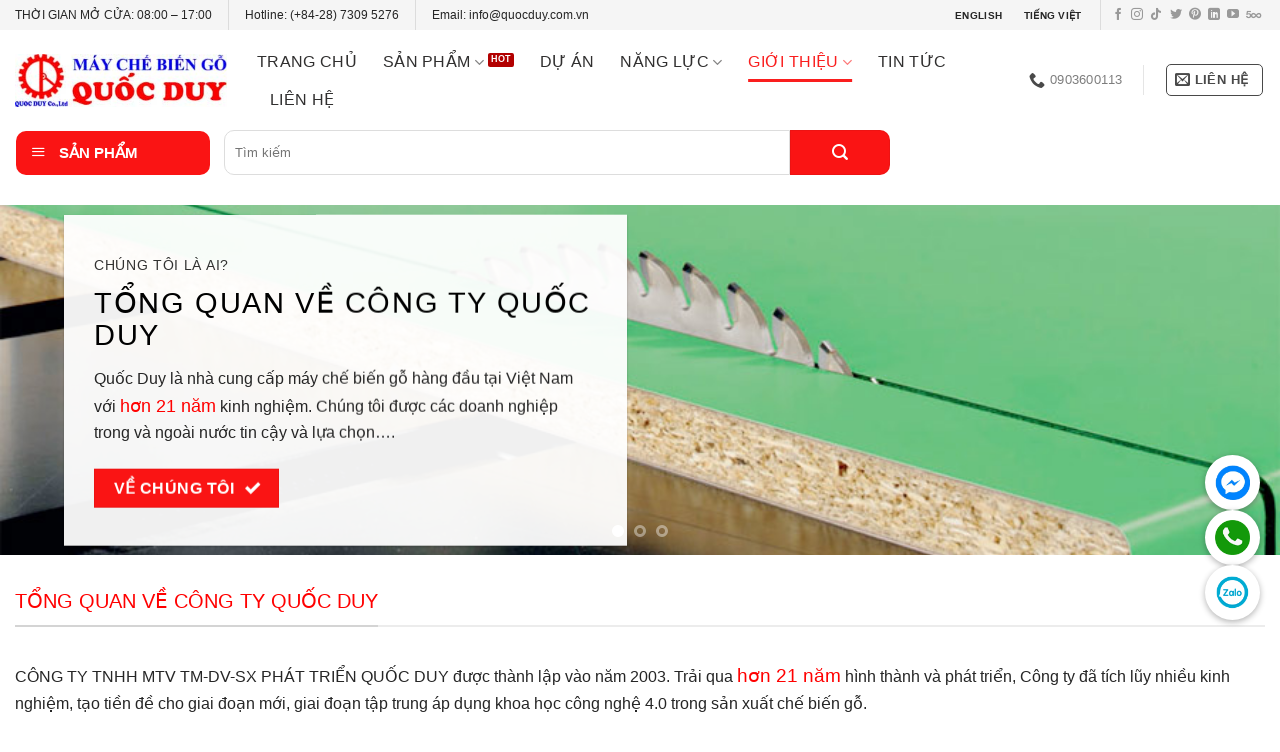

--- FILE ---
content_type: text/html; charset=UTF-8
request_url: https://quocduy.com.vn/lich-su-hinh-thanh-va-phat-trien-cua-quoc-duy/
body_size: 42096
content:
<!DOCTYPE html>
<!--[if IE 9 ]><html lang="vi" prefix="og: https://ogp.me/ns#" class="ie9 loading-site no-js bg-fill"> <![endif]-->
<!--[if IE 8 ]><html lang="vi" prefix="og: https://ogp.me/ns#" class="ie8 loading-site no-js bg-fill"> <![endif]-->
<!--[if (gte IE 9)|!(IE)]><!--><html lang="vi" prefix="og: https://ogp.me/ns#" class="loading-site no-js bg-fill"> <!--<![endif]--><head><meta charset="UTF-8" /><link rel="profile" href="http://gmpg.org/xfn/11" /><link rel="pingback" href="https://quocduy.com.vn/xmlrpc.php" /> <script data-optimized="1" src="[data-uri]" defer></script> <style>img:is([sizes="auto" i],[sizes^="auto," i]){contain-intrinsic-size:3000px 1500px}</style><meta name="viewport" content="width=device-width, initial-scale=1, maximum-scale=1" /><title>Lịch Sử Hình Thành Và Phát Triển Của Quốc Duy | QUỐC DUY</title><meta name="description" content="Lịch sử hình thành và phát triển của Quốc Duy hơn 21 năm. Quốc Duy cung cấp máy chế biến gỗ và dây chuyền sơn chính hãng, giá tốt."/><meta name="robots" content="follow, index, max-snippet:-1, max-video-preview:-1, max-image-preview:large"/><link rel="canonical" href="https://quocduy.com.vn/lich-su-hinh-thanh-va-phat-trien-cua-quoc-duy/" /><meta property="og:locale" content="vi_VN" /><meta property="og:type" content="article" /><meta property="og:title" content="Lịch Sử Hình Thành Và Phát Triển Của Quốc Duy | QUỐC DUY" /><meta property="og:description" content="Lịch sử hình thành và phát triển của Quốc Duy hơn 21 năm. Quốc Duy cung cấp máy chế biến gỗ và dây chuyền sơn chính hãng, giá tốt." /><meta property="og:url" content="https://quocduy.com.vn/lich-su-hinh-thanh-va-phat-trien-cua-quoc-duy/" /><meta property="og:site_name" content="QUỐC DUY" /><meta property="article:publisher" content="https://www.facebook.com/maychebiengocu/" /><meta property="og:updated_time" content="2024-10-01T09:07:48+00:00" /><meta property="article:published_time" content="2022-09-29T06:09:19+00:00" /><meta property="article:modified_time" content="2024-10-01T09:07:48+00:00" /><meta name="twitter:card" content="summary_large_image" /><meta name="twitter:title" content="Lịch Sử Hình Thành Và Phát Triển Của Quốc Duy | QUỐC DUY" /><meta name="twitter:description" content="Lịch sử hình thành và phát triển của Quốc Duy hơn 21 năm. Quốc Duy cung cấp máy chế biến gỗ và dây chuyền sơn chính hãng, giá tốt." /><meta name="twitter:site" content="@maygoqd" /><meta name="twitter:creator" content="@maygoqd" /> <script type="application/ld+json" class="rank-math-schema-pro">{"@context":"https://schema.org","@graph":[{"@type":"Organization","@id":"https://quocduy.com.vn/#organization","name":"Qu\u1ed1c Duy","url":"https://quocduy.com.vn","sameAs":["https://www.facebook.com/maychebiengocu/","https://twitter.com/maygoqd"],"logo":{"@type":"ImageObject","@id":"https://quocduy.com.vn/#logo","url":"https://quocduy.com.vn/wp-content/uploads/may-che-bien-go-quoc-duy.jpg","contentUrl":"https://quocduy.com.vn/wp-content/uploads/may-che-bien-go-quoc-duy.jpg","caption":"QU\u1ed0C DUY","inLanguage":"vi","width":"320","height":"320"},"contactPoint":[{"@type":"ContactPoint","telephone":"028 7309 5276","contactType":"customer support"}]},{"@type":"WebSite","@id":"https://quocduy.com.vn/#website","url":"https://quocduy.com.vn","name":"QU\u1ed0C DUY","publisher":{"@id":"https://quocduy.com.vn/#organization"},"inLanguage":"vi"},{"@type":"BreadcrumbList","@id":"https://quocduy.com.vn/lich-su-hinh-thanh-va-phat-trien-cua-quoc-duy/#breadcrumb","itemListElement":[{"@type":"ListItem","position":"1","item":{"@id":"https://quocduy.com.vn","name":"Home"}},{"@type":"ListItem","position":"2","item":{"@id":"https://quocduy.com.vn/lich-su-hinh-thanh-va-phat-trien-cua-quoc-duy/","name":"L\u1ecbch s\u1eed h\u00ecnh th\u00e0nh v\u00e0 ph\u00e1t tri\u1ec3n c\u1ee7a Qu\u1ed1c Duy"}}]},{"@type":"WebPage","@id":"https://quocduy.com.vn/lich-su-hinh-thanh-va-phat-trien-cua-quoc-duy/#webpage","url":"https://quocduy.com.vn/lich-su-hinh-thanh-va-phat-trien-cua-quoc-duy/","name":"L\u1ecbch S\u1eed H\u00ecnh Th\u00e0nh V\u00e0 Ph\u00e1t Tri\u1ec3n C\u1ee7a Qu\u1ed1c Duy | QU\u1ed0C DUY","datePublished":"2022-09-29T06:09:19+00:00","dateModified":"2024-10-01T09:07:48+00:00","isPartOf":{"@id":"https://quocduy.com.vn/#website"},"inLanguage":"vi","breadcrumb":{"@id":"https://quocduy.com.vn/lich-su-hinh-thanh-va-phat-trien-cua-quoc-duy/#breadcrumb"}},{"@type":"Person","@id":"https://quocduy.com.vn/author/yendiem/","name":"YEN DIEM","url":"https://quocduy.com.vn/author/yendiem/","image":{"@type":"ImageObject","@id":"https://quocduy.com.vn/wp-content/litespeed/avatar/6811b6a38b9a69f7b02b9f1014ee8588.jpg?ver=1769397051","url":"https://quocduy.com.vn/wp-content/litespeed/avatar/6811b6a38b9a69f7b02b9f1014ee8588.jpg?ver=1769397051","caption":"YEN DIEM","inLanguage":"vi"},"worksFor":{"@id":"https://quocduy.com.vn/#organization"}},{"@type":"Article","headline":"L\u1ecbch S\u1eed H\u00ecnh Th\u00e0nh V\u00e0 Ph\u00e1t Tri\u1ec3n C\u1ee7a Qu\u1ed1c Duy | QU\u1ed0C DUY","keywords":"L\u1ecbch s\u1eed h\u00ecnh th\u00e0nh v\u00e0 ph\u00e1t tri\u1ec3n c\u1ee7a Qu\u1ed1c Duy,qu\u1ed1c duy,m\u00e1y ch\u1ebf bi\u1ebfn g\u1ed7,c\u1ed9t m\u1ed1c h\u00ecnh th\u00e0nh","datePublished":"2022-09-29T06:09:19+00:00","dateModified":"2024-10-01T09:07:48+00:00","author":{"@id":"https://quocduy.com.vn/author/yendiem/","name":"YEN DIEM"},"publisher":{"@id":"https://quocduy.com.vn/#organization"},"description":"L\u1ecbch s\u1eed h\u00ecnh th\u00e0nh v\u00e0 ph\u00e1t tri\u1ec3n c\u1ee7a Qu\u1ed1c Duy h\u01a1n 21 n\u0103m. Qu\u1ed1c Duy cung c\u1ea5p m\u00e1y ch\u1ebf bi\u1ebfn g\u1ed7 v\u00e0 d\u00e2y chuy\u1ec1n s\u01a1n ch\u00ednh h\u00e3ng, gi\u00e1 t\u1ed1t.","name":"L\u1ecbch S\u1eed H\u00ecnh Th\u00e0nh V\u00e0 Ph\u00e1t Tri\u1ec3n C\u1ee7a Qu\u1ed1c Duy | QU\u1ed0C DUY","@id":"https://quocduy.com.vn/lich-su-hinh-thanh-va-phat-trien-cua-quoc-duy/#richSnippet","isPartOf":{"@id":"https://quocduy.com.vn/lich-su-hinh-thanh-va-phat-trien-cua-quoc-duy/#webpage"},"inLanguage":"vi","mainEntityOfPage":{"@id":"https://quocduy.com.vn/lich-su-hinh-thanh-va-phat-trien-cua-quoc-duy/#webpage"}}]}</script> <link rel='dns-prefetch' href='//fonts.googleapis.com' /><link rel="alternate" type="application/rss+xml" title="Dòng thông tin QUỐC DUY &raquo;" href="https://quocduy.com.vn/feed/" /><link rel="alternate" type="application/rss+xml" title="QUỐC DUY &raquo; Dòng bình luận" href="https://quocduy.com.vn/comments/feed/" /><link data-optimized="1" rel='stylesheet' id='dashicons-css' href='https://quocduy.com.vn/wp-content/litespeed/css/e373d704cf20cd20aa13477c5c84d3f0.css?ver=4b905' type='text/css' media='all' /><link data-optimized="1" rel='stylesheet' id='elusive-css' href='https://quocduy.com.vn/wp-content/litespeed/css/1737369e0aa878bff6d6a14a01df95b6.css?ver=59595' type='text/css' media='all' /><link data-optimized="1" rel='stylesheet' id='font-awesome-css' href='https://quocduy.com.vn/wp-content/litespeed/css/79112c73abe2e30544dfacd35db96b9f.css?ver=fd3a7' type='text/css' media='all' /><link data-optimized="1" rel='stylesheet' id='foundation-icons-css' href='https://quocduy.com.vn/wp-content/litespeed/css/15333bd29ad27c6c20a12c400f633299.css?ver=cbabe' type='text/css' media='all' /><link data-optimized="1" rel='stylesheet' id='genericons-css' href='https://quocduy.com.vn/wp-content/litespeed/css/beb9fa458435cf5261bd4cb5d9730390.css?ver=f2970' type='text/css' media='all' /><link data-optimized="1" rel='stylesheet' id='menu-icons-extra-css' href='https://quocduy.com.vn/wp-content/litespeed/css/839592ee147e84cd263ba1cea0ec2a25.css?ver=27f29' type='text/css' media='all' /><style id='classic-theme-styles-inline-css' type='text/css'>/*! This file is auto-generated */
.wp-block-button__link{color:#fff;background-color:#32373c;border-radius:9999px;box-shadow:none;text-decoration:none;padding:calc(.667em + 2px) calc(1.333em + 2px);font-size:1.125em}.wp-block-file__button{background:#32373c;color:#fff;text-decoration:none}</style><link data-optimized="1" rel='stylesheet' id='ot-vertical-menu-css-css' href='https://quocduy.com.vn/wp-content/litespeed/css/8c31ce89b3775ea8fdf319a99d3c4f6f.css?ver=3ad63' type='text/css' media='all' /><link data-optimized="1" rel='stylesheet' id='brands-styles-css' href='https://quocduy.com.vn/wp-content/litespeed/css/0746351e90a012688cc1049fa7326913.css?ver=5b3ff' type='text/css' media='all' /><link data-optimized="1" rel='stylesheet' id='algolia-autocomplete-css' href='https://quocduy.com.vn/wp-content/litespeed/css/3f9a76e2b31e402c33daa66b94390ad5.css?ver=5f148' type='text/css' media='all' /><link data-optimized="1" rel='stylesheet' id='flatsome-main-css' href='https://quocduy.com.vn/wp-content/litespeed/css/1f3c3b718b1c6f36256d2eae7c0a2301.css?ver=d354e' type='text/css' media='all' /><style id='flatsome-main-inline-css' type='text/css'>@font-face{font-family:"fl-icons";font-display:block;src:url(https://quocduy.com.vn/wp-content/themes/flatsome/assets/css/icons/fl-icons.eot?v=3.14.2);src:url(https://quocduy.com.vn/wp-content/themes/flatsome/assets/css/icons/fl-icons.eot#iefix?v=3.14.2) format("embedded-opentype"),url(https://quocduy.com.vn/wp-content/themes/flatsome/assets/css/icons/fl-icons.woff2?v=3.14.2) format("woff2"),url(https://quocduy.com.vn/wp-content/themes/flatsome/assets/css/icons/fl-icons.ttf?v=3.14.2) format("truetype"),url(https://quocduy.com.vn/wp-content/themes/flatsome/assets/css/icons/fl-icons.woff?v=3.14.2) format("woff"),url(https://quocduy.com.vn/wp-content/themes/flatsome/assets/css/icons/fl-icons.svg?v=3.14.2#fl-icons) format("svg")}</style><link data-optimized="1" rel='stylesheet' id='flatsome-shop-css' href='https://quocduy.com.vn/wp-content/litespeed/css/88ce99a12a495efd8b29354ee41637a4.css?ver=bca42' type='text/css' media='all' /> <script type="text/javascript" src="https://quocduy.com.vn/wp-includes/js/jquery/jquery.min.js?ver=3.7.1" id="jquery-core-js"></script> <link rel="https://api.w.org/" href="https://quocduy.com.vn/wp-json/" /><link rel="alternate" title="JSON" type="application/json" href="https://quocduy.com.vn/wp-json/wp/v2/pages/40117" /><link rel="EditURI" type="application/rsd+xml" title="RSD" href="https://quocduy.com.vn/xmlrpc.php?rsd" /><meta name="generator" content="WordPress 6.8.3" /><link rel='shortlink' href='https://quocduy.com.vn/?p=40117' /><link rel="alternate" title="oNhúng (JSON)" type="application/json+oembed" href="https://quocduy.com.vn/wp-json/oembed/1.0/embed?url=https%3A%2F%2Fquocduy.com.vn%2Flich-su-hinh-thanh-va-phat-trien-cua-quoc-duy%2F" /><link rel="alternate" title="oNhúng (XML)" type="text/xml+oembed" href="https://quocduy.com.vn/wp-json/oembed/1.0/embed?url=https%3A%2F%2Fquocduy.com.vn%2Flich-su-hinh-thanh-va-phat-trien-cua-quoc-duy%2F&#038;format=xml" /><style>.bg{opacity:0;transition:opacity 1s;-webkit-transition:opacity 1s}.bg-loaded{opacity:1}</style><!--[if IE]><link rel="stylesheet" type="text/css" href="https://quocduy.com.vn/wp-content/themes/flatsome/assets/css/ie-fallback.css"><script src="//cdnjs.cloudflare.com/ajax/libs/html5shiv/3.6.1/html5shiv.js"></script><script>var head = document.getElementsByTagName('head')[0],style = document.createElement('style');style.type = 'text/css';style.styleSheet.cssText = ':before,:after{content:none !important';head.appendChild(style);setTimeout(function(){head.removeChild(style);}, 0);</script><script src="https://quocduy.com.vn/wp-content/themes/flatsome/assets/libs/ie-flexibility.js"></script><![endif]--> <script src="https://www.googletagmanager.com/gtag/js?id=UA-97622974-1" defer data-deferred="1"></script> <script src="[data-uri]" defer></script> <script type="application/ld+json">{
  "@context": "https://schema.org/",
  "@type": "Person",
  "name": "Anh Phạm",
  "url": "https://quocduy.com.vn/",
  "image": "https://twitter.com/AnhPham23867657/photo",
  "sameAs": [
    "https://www.facebook.com/anhpham.quocduy",
    "https://twitter.com/AnhPham23867657",
    "https://www.linkedin.com/in/anh-pham-67b33819b/",
    "https://www.pinterest.com/anhphamquocduy/",
    "https://anhphamquocduy.tumblr.com/"
  ],
  "jobTitle": "CEO",
  "worksFor": {
    "@type": "Organization",
    "name": "CÔNG TY TNHH MTV TM-DV-SX PHÁT TRIỂN QUỐC DUY"
  }  
}</script> <script type="application/ld+json">{
  "@context": "https://schema.org",
  "@type": "Organization",
  "name": "MÁY GỖ CNC QUỐC DUY",
  "alternateName": "MÁY GỖ QUỐC DUY",
  "url": "https://quocduy.com.vn/",
  "logo": "https://quocduy.com.vn/wp-content/uploads/2020/02/logo-quoc-duy.jpg",
  "sameAs": [
    "https://twitter.com/maygocncquocduy",
    "https://www.linkedin.com/in/maygocncquocduy/",
    "https://www.pinterest.com/maygocncquocduy/",
    "https://maygocncquocduy.tumblr.com/",
    "https://github.com/maygocncquocduy"
  ]
}</script> <script type="application/ld+json">{
  "@context": "https://schema.org",
  "@type": "LocalBusiness",
  "name": "Văn phòng Máy chế biến gỗ Quốc Duy",
  "image": "https://lh5.googleusercontent.com/p/AF1QipPHlDXkj5JUvBBc5Gdg9asXeLSRvWAHyyXNRMxK=w408-h245-k-no",
  "@id": "",
  "url": "https://quocduy.com.vn/",
  "telephone": "84 90 360 01 13",
"priceRange": "1000000-1000000000",
  "address": {
    "@type": "PostalAddress",
    "streetAddress": "41/19 Nguyễn Oanh, Phường 10, Gò Vấp, Hồ Chí Minh , Việt Nam",
    "addressLocality": "Hồ Chí Minh",
    "postalCode": "700000",
    "addressCountry": "VN"
  },
  "geo": {
    "@type": "GeoCoordinates",
    "latitude": 10.8283022,
    "longitude": 106.6757191
  },
  "openingHoursSpecification": {
    "@type": "OpeningHoursSpecification",
    "dayOfWeek": [
      "Monday",
      "Tuesday",
      "Wednesday",
      "Thursday",
      "Friday",
      "Saturday"
    ],
    "opens": "08:00",
    "closes": "17:00"
  },
  "sameAs": [
    "https://twitter.com/maygocncquocduy",
    "https://www.linkedin.com/in/maygocncquocduy/",
    "https://www.pinterest.com/maygocncquocduy/",
    "https://maygocncquocduy.tumblr.com/",
    "https://github.com/maygocncquocduy",
    "https://quocduy.com.vn/"
  ]
}</script>  <script>(function(w,d,s,l,i){w[l]=w[l]||[];w[l].push({'gtm.start':
new Date().getTime(),event:'gtm.js'});var f=d.getElementsByTagName(s)[0],
j=d.createElement(s),dl=l!='dataLayer'?'&l='+l:'';j.async=true;j.src=
'https://www.googletagmanager.com/gtm.js?id='+i+dl;f.parentNode.insertBefore(j,f);
})(window,document,'script','dataLayer','GTM-NLNJM8M');</script> 	<noscript><style>.woocommerce-product-gallery{ opacity: 1 !important; }</style></noscript><link rel="icon" href="https://quocduy.com.vn/wp-content/uploads/cropped-logo-may-che-bien-go-quoc-duy-since-2003-32x32.png" sizes="32x32" /><link rel="icon" href="https://quocduy.com.vn/wp-content/uploads/cropped-logo-may-che-bien-go-quoc-duy-since-2003-192x192.png" sizes="192x192" /><link rel="apple-touch-icon" href="https://quocduy.com.vn/wp-content/uploads/cropped-logo-may-che-bien-go-quoc-duy-since-2003-180x180.png" /><meta name="msapplication-TileImage" content="https://quocduy.com.vn/wp-content/uploads/cropped-logo-may-che-bien-go-quoc-duy-since-2003-270x270.png" /><style id="custom-css" type="text/css">:root{--primary-color:#fa1414}html{background-color:#ffffff!important}.full-width .ubermenu-nav,.container,.row{max-width:1420px}.row.row-collapse{max-width:1390px}.row.row-small{max-width:1412.5px}.row.row-large{max-width:1450px}.header-main{height:100px}#logo img{max-height:100px}#logo{width:212px}.header-bottom{min-height:10px}.header-top{min-height:30px}.transparent .header-main{height:265px}.transparent #logo img{max-height:265px}.has-transparent+.page-title:first-of-type,.has-transparent+#main>.page-title,.has-transparent+#main>div>.page-title,.has-transparent+#main .page-header-wrapper:first-of-type .page-title{padding-top:345px}.header.show-on-scroll,.stuck .header-main{height:70px!important}.stuck #logo img{max-height:70px!important}.search-form{width:100%}.header-bottom{background-color:#fff}.header-main .nav>li>a{line-height:16px}.stuck .header-main .nav>li>a{line-height:50px}.header-bottom-nav>li>a{line-height:16px}@media (max-width:549px){.header-main{height:90px}#logo img{max-height:90px}}.main-menu-overlay{background-color:#fff}.header-top{background-color:#f5f5f5!important}.accordion-title.active,.has-icon-bg .icon .icon-inner,.logo a,.primary.is-underline,.primary.is-link,.badge-outline .badge-inner,.nav-outline>li.active>a,.nav-outline>li.active>a,.cart-icon strong,[data-color='primary'],.is-outline.primary{color:#fa1414}[data-text-color="primary"]{color:#fa1414!important}[data-text-bg="primary"]{background-color:#fa1414}.scroll-to-bullets a,.featured-title,.label-new.menu-item>a:after,.nav-pagination>li>.current,.nav-pagination>li>span:hover,.nav-pagination>li>a:hover,.has-hover:hover .badge-outline .badge-inner,button[type="submit"],.button.wc-forward:not(.checkout):not(.checkout-button),.button.submit-button,.button.primary:not(.is-outline),.featured-table .title,.is-outline:hover,.has-icon:hover .icon-label,.nav-dropdown-bold .nav-column li>a:hover,.nav-dropdown.nav-dropdown-bold>li>a:hover,.nav-dropdown-bold.dark .nav-column li>a:hover,.nav-dropdown.nav-dropdown-bold.dark>li>a:hover,.is-outline:hover,.tagcloud a:hover,.grid-tools a,input[type='submit']:not(.is-form),.box-badge:hover .box-text,input.button.alt,.nav-box>li>a:hover,.nav-box>li.active>a,.nav-pills>li.active>a,.current-dropdown .cart-icon strong,.cart-icon:hover strong,.nav-line-bottom>li>a:before,.nav-line-grow>li>a:before,.nav-line>li>a:before,.banner,.header-top,.slider-nav-circle .flickity-prev-next-button:hover svg,.slider-nav-circle .flickity-prev-next-button:hover .arrow,.primary.is-outline:hover,.button.primary:not(.is-outline),input[type='submit'].primary,input[type='submit'].primary,input[type='reset'].button,input[type='button'].primary,.badge-inner{background-color:#fa1414}.nav-vertical.nav-tabs>li.active>a,.scroll-to-bullets a.active,.nav-pagination>li>.current,.nav-pagination>li>span:hover,.nav-pagination>li>a:hover,.has-hover:hover .badge-outline .badge-inner,.accordion-title.active,.featured-table,.is-outline:hover,.tagcloud a:hover,blockquote,.has-border,.cart-icon strong:after,.cart-icon strong,.blockUI:before,.processing:before,.loading-spin,.slider-nav-circle .flickity-prev-next-button:hover svg,.slider-nav-circle .flickity-prev-next-button:hover .arrow,.primary.is-outline:hover{border-color:#fa1414}.nav-tabs>li.active>a{border-top-color:#fa1414}.widget_shopping_cart_content .blockUI.blockOverlay:before{border-left-color:#fa1414}.woocommerce-checkout-review-order .blockUI.blockOverlay:before{border-left-color:#fa1414}.slider .flickity-prev-next-button:hover svg,.slider .flickity-prev-next-button:hover .arrow{fill:#fa1414}.alert.is-underline:hover,.alert.is-outline:hover,.alert{background-color:#3d3d3d}.alert.is-link,.alert.is-outline,.color-alert{color:#3d3d3d}[data-text-color="alert"]{color:#3d3d3d!important}[data-text-bg="alert"]{background-color:#3d3d3d}body{font-size:100%}@media screen and (max-width:549px){body{font-size:100%}}body{font-family:"Roboto",sans-serif}body{font-weight:0}body{color:#262626}.nav>li>a{font-family:"Roboto",sans-serif}.mobile-sidebar-levels-2 .nav>li>ul>li>a{font-family:"Roboto",sans-serif}.nav>li>a{font-weight:500}.mobile-sidebar-levels-2 .nav>li>ul>li>a{font-weight:500}h1,h2,h3,h4,h5,h6,.heading-font,.off-canvas-center .nav-sidebar.nav-vertical>li>a{font-family:"Roboto",sans-serif}h1,h2,h3,h4,h5,h6,.heading-font,.banner h1,.banner h2{font-weight:500}h1,h2,h3,h4,h5,h6,.heading-font{color:#000}.alt-font{font-family:"Roboto",sans-serif}.alt-font{font-weight:500!important}.header:not(.transparent) .header-nav-main.nav>li>a{color:#302f2f}.header:not(.transparent) .header-nav-main.nav>li>a:hover,.header:not(.transparent) .header-nav-main.nav>li.active>a,.header:not(.transparent) .header-nav-main.nav>li.current>a,.header:not(.transparent) .header-nav-main.nav>li>a.active,.header:not(.transparent) .header-nav-main.nav>li>a.current{color:#fa1e1e}.header-nav-main.nav-line-bottom>li>a:before,.header-nav-main.nav-line-grow>li>a:before,.header-nav-main.nav-line>li>a:before,.header-nav-main.nav-box>li>a:hover,.header-nav-main.nav-box>li.active>a,.header-nav-main.nav-pills>li>a:hover,.header-nav-main.nav-pills>li.active>a{color:#FFF!important;background-color:#fa1e1e}.header:not(.transparent) .header-bottom-nav.nav>li>a{color:#fff}.header:not(.transparent) .header-bottom-nav.nav>li>a:hover,.header:not(.transparent) .header-bottom-nav.nav>li.active>a,.header:not(.transparent) .header-bottom-nav.nav>li.current>a,.header:not(.transparent) .header-bottom-nav.nav>li>a.active,.header:not(.transparent) .header-bottom-nav.nav>li>a.current{color:#d33}.header-bottom-nav.nav-line-bottom>li>a:before,.header-bottom-nav.nav-line-grow>li>a:before,.header-bottom-nav.nav-line>li>a:before,.header-bottom-nav.nav-box>li>a:hover,.header-bottom-nav.nav-box>li.active>a,.header-bottom-nav.nav-pills>li>a:hover,.header-bottom-nav.nav-pills>li.active>a{color:#FFF!important;background-color:#d33}a{color:#0a0a0a}a:hover{color:#fa1919}.tagcloud a:hover{border-color:#fa1919;background-color:#fa1919}.widget a{color:#282828}.widget a:hover{color:#fa1414}.widget .tagcloud a:hover{border-color:#fa1414;background-color:#fa1414}.is-divider{background-color:red}.shop-page-title.featured-title .title-overlay{background-color:rgb(255 255 255 / .3)}@media screen and (min-width:550px){.products .box-vertical .box-image{min-width:0px!important;width:0px!important}}.header-main .social-icons,.header-main .cart-icon strong,.header-main .menu-title,.header-main .header-button>.button.is-outline,.header-main .nav>li>a>i:not(.icon-angle-down){color:#494949!important}.header-main .header-button>.button.is-outline,.header-main .cart-icon strong:after,.header-main .cart-icon strong{border-color:#494949!important}.header-main .header-button>.button:not(.is-outline){background-color:#494949!important}.header-main .current-dropdown .cart-icon strong,.header-main .header-button>.button:hover,.header-main .header-button>.button:hover i,.header-main .header-button>.button:hover span{color:#FFF!important}.header-main .menu-title:hover,.header-main .social-icons a:hover,.header-main .header-button>.button.is-outline:hover,.header-main .nav>li>a:hover>i:not(.icon-angle-down){color:#fa1e1e!important}.header-main .current-dropdown .cart-icon strong,.header-main .header-button>.button:hover{background-color:#fa1e1e!important}.header-main .current-dropdown .cart-icon strong:after,.header-main .current-dropdown .cart-icon strong,.header-main .header-button>.button:hover{border-color:#fa1e1e!important}.footer-1{background-color:#f0f2f9}.footer-2{background-color:#f0f2f9}.absolute-footer,html{background-color:#ff3a3a}.page-title-small+main .product-container>.row{padding-top:0}.mywebsite-timeline-vertical .my-timeline{padding-bottom:2rem;border-left:2px solid var(--primary-color);position:relative}.mywebsite-timeline-vertical .my-timeline:last-child{border:0;padding-bottom:0}.mywebsite-timeline-vertical .my-timeline:before{content:"e01a";font-family:fl-icons;color:var(--primary-color);font-size:17pt;width:40px;height:40px;background:#fff;box-shadow:3px 3px 0 #bab5f8;position:absolute;left:-22px;top:-1px;padding:0 7px;border:2px solid var(--primary-color);border-radius:99px}.my-timeline .my-time{line-height:32px;border-radius:4px;margin-bottom:10px;padding:4px 10px;background:var(--primary-color);color:#fff}.time-section{border:2px solid var(--primary-color);border-radius:6px;margin-left:33px;margin-top:-13px;box-shadow:0 20px 25px -15px rgb(0 0 0 / .3)}.time-section:before{top:21px;left:-10px;border-top:8px solid #fff0;border-right:8px solid var(--primary-color);border-bottom:8px solid #fff0;position:absolute;content:'';z-index:1000}.my-timeline-vertical{padding:16px 5px 0 25px!important}.mywebsite-timeline-vertical .my-timeline:hover:before{color:#fff;background:var(--primary-color);box-shadow:3px 3px 0 #bab5f8}.my-time p{margin-bottom:0}.label-new.menu-item>a:after{content:"New"}.label-hot.menu-item>a:after{content:"Hot"}.label-sale.menu-item>a:after{content:"Sale"}.label-popular.menu-item>a:after{content:"Popular"}</style><style id="yellow-pencil">#wide-nav .flex-left{-webkit-box-flex:.2;-ms-flex-positive:.2;flex-grow:.2;-ms-flex-preferred-size:8.9%;flex-basis:8.9%;width:237px;position:relative;left:16px}#wide-nav .flex-center{-webkit-box-flex:1;-ms-flex-positive:1;flex-grow:1;margin-left:5px}#header .header-wrapper #wide-nav .container .flex-center .header-bottom-nav .header-search-form .header-search-form-wrapper .searchform-wrapper .searchform .flex-row .search-form-categories{width:20%!important}.header-wrapper #wide-nav .container .flex-center .header-bottom-nav .header-search-form .header-search-form-wrapper .searchform-wrapper .searchform .flex-row .search-form-categories .search_categories{width:98%!important}#mega-menu-wrap{background-color:#fa1414;border-top-left-radius:10px;border-top-right-radius:10px;border-bottom-left-radius:10px;border-bottom-right-radius:10px}#wide-nav .flex-col .ux-search-submit{min-height:3px;height:45px;max-width:200px;width:100px}#wide-nav .flex-col input[type=search]{height:45px}#wide-nav .searchform .search_categories{height:45px}.header-newsletter-item .tooltip span{padding-top:5px}.page-title .flex-col .category-filter-row a{background-color:#0000fe;color:#fff;padding-left:10px;padding-right:10px;padding-top:7px;padding-bottom:7px;border-top-left-radius:6px;border-top-right-radius:6px;border-bottom-left-radius:6px;border-bottom-right-radius:6px;background-image:-webkit-linear-gradient(309deg,#1002d4 0%,#0043d6 50%,#1187fc 100%);background-image:-o-linear-gradient(309deg,#1002d4 0%,#0043d6 50%,#1187fc 100%);background-image:linear-gradient(141deg,#1002d4 0%,#0043d6 50%,#1187fc 100%)}.product .badge-container{margin-top:5px;margin-left:10px}#tab-description h3{font-family:'Roboto',sans-serif}#mega_menu .menu-item a{padding-top:10px;padding-bottom:10px}#mega_menu>.menu-item>a{line-height:2.718em;padding-top:0;padding-bottom:0;font-size:14px;height:38px}#block_widget-7{width:100%!important;-ms-flex-preferred-size:25%;flex-basis:25%;-ms-flex-negative:0;flex-shrink:0;-webkit-box-flex:0;-ms-flex-positive:0;flex-grow:0;-webkit-box-sizing:border-box;box-sizing:border-box}#block_widget-5{width:100%!important;-ms-flex-preferred-size:50%;flex-basis:50%}#block_widget-3{-ms-flex-preferred-size:25%;flex-basis:25%}.medium-flex-wrap .flex-col input[type=email]{border-top-right-radius:0;border-bottom-right-radius:0}.medium-flex-wrap .ml-half input[type=submit]{border-top-left-radius:0;border-bottom-left-radius:0}.wpcf7 form .medium-flex-wrap{-ms-flex-line-pack:normal;align-content:normal}.form-flat .flex-col input[type=email]{border-top-right-radius:0;border-bottom-right-radius:0}.form-flat .ml-half input[type=submit]{border-top-left-radius:0;border-bottom-left-radius:0}.form-flat .flex-col input[type=submit]{border-bottom-left-radius:0;border-top-left-radius:0}.footer-1 .widget{text-align:center}.footer-1 .widget .small{display:none}.footer-1 .widget span{font-weight:700;font-size:20px;text-transform:capitalize}.footer-1 p strong{color:#f91515;font-size:25px}#header-newsletter-signup .col{border-right-style:none}#header-newsletter-signup .row-collapse{-webkit-box-shadow:0 0 22px -6px #0c0c0c;box-shadow:0 0 22px -6px #0c0c0c}.term-description h1 strong{font-family:Arial,'Helvetica Neue',Helvetica,sans-serif}.term-description strong span{font-family:Arial,'Helvetica Neue',Helvetica,sans-serif}.term-description h2 strong{font-family:Arial,'Helvetica Neue',Helvetica,sans-serif;font-weight:600;font-size:20px}.term-description h3 strong{font-family:Arial,'Helvetica Neue',Helvetica,sans-serif;font-weight:600;font-size:19px}#main .product .badge-container{font-size:13px;font-weight:400}#main .product .callout-new-bg{border-width:1px}.off-canvas-left .mfp-inline-holder .mfp-content{width:20%!important}#header-newsletter-signup p input[type=text]{border-top-left-radius:5px;border-top-right-radius:5px;border-bottom-left-radius:5px;border-bottom-right-radius:5px}#header-newsletter-signup p input[type=email]{border-top-left-radius:5px;border-top-right-radius:5px;border-bottom-left-radius:5px;border-bottom-right-radius:5px}#header-newsletter-signup p input[type=tel]{border-top-left-radius:5px;border-top-right-radius:5px;border-bottom-left-radius:5px;border-bottom-right-radius:5px}#header-newsletter-signup p textarea{border-top-left-radius:5px;border-top-right-radius:5px;border-bottom-left-radius:5px;border-bottom-right-radius:5px}#header-newsletter-signup p input[type=submit]{border-top-left-radius:5px;border-top-right-radius:5px;border-bottom-left-radius:5px;border-bottom-right-radius:5px;-webkit-box-shadow:none;box-shadow:none}.panel .term-description h2{font-weight:600;font-family:Arial,'Helvetica Neue',Helvetica,sans-serif}.term-description strong em{font-size:18px}.term-description h3 em strong{font-size:18px}.panel .term-description ul{list-style-type:disc;list-style-position:inside}#main .box .box-text-products{word-wrap:normal;padding-top:20px}#wrapper #main .category-page-row .col .shop-container .row-box-shadow-1 .product .col-inner .box .box-text-products{height:103px!important}#main a .box-text{padding-left:5px;padding-right:5px;padding-top:10px}#main a .box-text-inner{padding-bottom:10px;padding-top:10px}#wrapper #main #content .row-divided .col .medium-columns- .post-item .col-inner .plain .box-text-bottom .box-text{height:auto!important}.post-item .plain .box-text{padding-bottom:10px}.ui-widget .isp_section .ui-menu-item .as_magento_suggest{padding-left:5px!important;height:52%!important}.ui-menu-item-container .isp_section .ui-menu-item{height:100%!important}.isp_section .ui-menu-item .ui-corner-all .as_magento_suggest .as_img_container{height:100%!important}.ui-menu-item-container .isp_section .as_magento_suggest{font-size:12px!important;padding-bottom:10px!important}#secondary .widget .widget-title{color:#5b5b5b}#main .plain p{text-transform:lowercase}#main .plain .blog-post-inner{height:143px}.term-description ol li{list-style-position:inside}#block_widget-7 .lowercase span{color:#fff}.goog-te-gadget div img{display:none}.goog-te-gadget a span:nth-child(1){padding-left:5px;padding-right:5px;padding-top:2px;padding-bottom:2px}.goog-te-gadget a span:nth-child(5){padding-right:3px;padding-left:5px}#google_translate_element .goog-te-gadget div{padding-top:3px;padding-bottom:5px;border-top-left-radius:7px;border-top-right-radius:7px;border-bottom-left-radius:7px;border-bottom-right-radius:7px}#mega_menu{min-height:466px}#footer .md-x .attachment-original{-webkit-filter:contrast(0) saturate(0);filter:contrast(0) saturate(0)}#footer .col:nth-child(4) .attachment-large{-webkit-filter:contrast(0);filter:contrast(0)}#footer .col:nth-child(5) .attachment-large{-webkit-filter:contrast(0) saturate(0);filter:contrast(0) saturate(0)}#footer .col:nth-child(6) .attachment-large{-webkit-filter:contrast(0) saturate(0);filter:contrast(0) saturate(0)}#footer .md-x .attachment-original:hover{-webkit-filter:contrast(2);filter:contrast(2)}#footer .col:nth-child(4) .attachment-large:hover{-webkit-filter:contrast(2);filter:contrast(2)}#footer .col:nth-child(5) .attachment-large:hover{-webkit-filter:contrast(2);filter:contrast(2)}#footer .col:nth-child(6) .attachment-large:hover{-webkit-filter:contrast(2);filter:contrast(2)}.row-collapse .col:nth-child(4){border-bottom-style:solid;border-bottom-width:1px;border-bottom-color:#606060;border-left-style:solid;border-left-color:#606060;border-left-width:1px;border-bottom-left-radius:13px}#footer .col:nth-child(6) .col-inner{border-bottom-style:solid;border-bottom-color:#606060;border-bottom-width:1px;border-right-style:solid;border-right-color:#606060;border-right-width:1px;border-bottom-right-radius:13px}#footer .col:nth-child(5) .col-inner{border-bottom-style:solid;border-bottom-color:#606060;border-bottom-width:1px;padding-bottom:7px}#content .col .col .col{border-left-style:none;border-left-width:0;border-bottom-style:none;border-bottom-width:0}.slider-nav-reveal div .gallery-col{border-bottom-style:none!important;border-bottom-width:0;border-left-width:0px!important;border-left-style:none!important;border-bottom-left-radius:0px!important}.col .col-inner .row-full-width .col:nth-child(4) .col-inner{border-bottom-style:none!important;border-left-style:none!important}#wide-nav .flex-center input[type=search]{-webkit-box-shadow:none;box-shadow:none;border-top-left-radius:10px;border-bottom-left-radius:10px}#wide-nav .flex-center .ux-search-submit{border-bottom-right-radius:10px;border-top-right-radius:10px}.page-title .flex-col .category-filter-row a:hover{background-image:-webkit-linear-gradient(309deg,#1187fc 0%,#0043d6 50%,#1002d4 100%);background-image:-o-linear-gradient(309deg,#1187fc 0%,#0043d6 50%,#1002d4 100%);background-image:linear-gradient(141deg,#1187fc 0%,#0043d6 50%,#1002d4 100%)}#main a img{border-top-left-radius:10px;border-top-right-radius:10px}#main .product .col-inner{border-top-left-radius:10px;border-top-right-radius:10px;border-bottom-left-radius:10px;border-bottom-right-radius:10px}#main a .box{border-bottom-left-radius:10px;border-bottom-right-radius:10px}.product .box{border-bottom-left-radius:10px;border-bottom-right-radius:10px}.page-title .flex-col:nth-child(2){display:none}.category-page-row .accordion{border-top-left-radius:6px;border-top-right-radius:6px;border-bottom-left-radius:6px;border-bottom-right-radius:6px}#masthead .flex-left .nav-spacing-xlarge{text-decoration:none;font-weight:500}#tab-description h3 span{font-family:'Roboto',sans-serif}.product-footer .related-products-wrapper h3{font-family:'Roboto',sans-serif}.content-row .product-gallery h1{font-family:'Roboto',sans-serif}#main a h3{font-family:'Roboto',sans-serif;font-weight:600}#main .product:nth-child(3) .header-title{direction:ltr}.category-page-row ul{list-style-position:inside}#main ol li{list-style-position:inside}#tab-description tr td{background-color:#f7f7f7}@media (max-width:1705px){#wrapper #header .header-wrapper #wide-nav .container .flex-left .header-bottom-nav #mega-menu-wrap #mega_menu .menu-item a{padding-top:8px!important;padding-bottom:8px!important}#mega_menu>.menu-item>a{line-height:1.9em;padding-top:15px!important;padding-bottom:15px!important}#mega_menu{min-height:432px;height:432px}#wrapper #wide-nav .flex-left{margin-right:29px!important}}@media (max-width:1678px){#mega_menu .menu-item a{line-height:1.55em}#mega_menu>.menu-item>a{line-height:1.8em}}@media (max-width:1662px){#wide-nav .flex-left{-ms-flex-preferred-size:1.9%;flex-basis:1.9%;margin-right:23px!important}#mega_menu .menu-item a{line-height:22.6px}#wrapper #header .header-wrapper #wide-nav .container .flex-left .header-bottom-nav #mega-menu-wrap #mega_menu .menu-item a{padding-top:8px!important;padding-bottom:8px!important}#mega_menu>.menu-item>a{line-height:25.3px}}@media (max-width:1635px){#mega_menu .menu-item a{line-height:1.5em}#mega_menu>.menu-item>a{line-height:1.8em}}@media (max-width:1618px){#wide-nav .searchform .search-form-categories{width:20%}.header-wrapper #wide-nav .container .flex-center .header-bottom-nav .header-search-form .header-search-form-wrapper .searchform-wrapper .searchform .flex-row .search-form-categories .search_categories{width:98%!important}#wide-nav .flex-col input[type=search]{-webkit-box-shadow:none;box-shadow:none}#wide-nav .searchform .search_categories{background-color:rgb(255 255 255 / .01)}#wide-nav .flex-col .ux-search-submit{min-height:1px;width:100px;height:45px;max-width:200px}#mega-menu-wrap{background-color:#fa1414}#mega_menu>.menu-item>a{line-height:1.75em}}@media (max-width:1585px){#wide-nav .flex-left{-ms-flex-preferred-size:0%;flex-basis:0%;min-width:15.5%!important}#wrapper #header .header-wrapper #wide-nav .container .flex-left{width:100%!important}#wrapper #header .header-wrapper #wide-nav .container .flex-left .header-bottom-nav #mega-menu-wrap #mega_menu .menu-item a{padding-top:7.6px!important;padding-bottom:7.6px!important}.off-canvas-left .mfp-inline-holder .mfp-content{width:25%!important}#wrapper #wide-nav .flex-left{margin-right:34px!important}}@media (max-width:1550px){#wrapper #header .header-wrapper #wide-nav .container .flex-left .header-bottom-nav #mega-menu-wrap #mega_menu .menu-item a{padding-top:7px!important;padding-bottom:7px!important}}@media (max-width:1524px){#wrapper #header .header-wrapper #wide-nav .container .flex-left .header-bottom-nav #mega-menu-wrap #mega_menu .menu-item a{padding-top:6.7px!important;padding-bottom:6.7px!important}}@media (max-width:1496px){#wrapper #header .header-wrapper #wide-nav .container .flex-left .header-bottom-nav #mega-menu-wrap #mega_menu .menu-item a{padding-top:6.5px!important;padding-bottom:6.5px!important}#mega_menu{min-height:432px;height:432px}}@media (max-width:1485px){#wrapper #header .header-wrapper #wide-nav .container .flex-left .header-bottom-nav #mega-menu-wrap #mega_menu .menu-item a{padding-top:6.5px!important;padding-bottom:6.5px!important}#mega_menu{height:432px;min-height:432px}}@media (max-width:1453px){#wide-nav .flex-left{min-width:15.5%!important}#wrapper #header .header-wrapper #wide-nav .container .flex-left{width:100%!important}#wrapper #header .header-wrapper #wide-nav .container .flex-left .header-bottom-nav #mega-menu-wrap #mega_menu .menu-item a{padding-top:6px!important;padding-bottom:6px!important}#main a .box-text{height:86px}#mega_menu{min-height:432px;height:432px}#mega_menu>.menu-item>a{height:35px}}@media (max-width:1408px){#mega_menu .menu-item a{line-height:1.4em}#mega_menu>.menu-item>a{line-height:1.65em;font-size:13px;height:35px}#mega_menu{min-height:432px;height:432px}#wrapper #wide-nav .flex-left{margin-right:25px!important}}@media (max-width:1393px){#wrapper #header .header-wrapper #wide-nav .container .flex-left .header-bottom-nav #mega-menu-wrap #mega_menu .menu-item a{padding-top:5.5px!important;padding-bottom:5.5px!important}#mega_menu{min-height:430px}#wrapper #wide-nav .flex-left{margin-right:23px!important}}@media (max-width:1360px){#wrapper #header .header-wrapper #wide-nav .container .flex-left .header-bottom-nav #mega-menu-wrap #mega_menu .menu-item a{padding-top:5.6px!important;padding-bottom:5.6px!important}#mega_menu{min-height:420px;height:420px}#mega_menu>.menu-item>a{height:34px}}@media (max-width:1344px){#wrapper #header .header-wrapper #wide-nav .container .flex-left .header-bottom-nav #mega-menu-wrap #mega_menu .menu-item a{padding-top:4.6px!important;padding-bottom:4.6px!important}#mega_menu>.menu-item>a{line-height:1.9em;font-size:13px}.off-canvas-left .mfp-inline-holder .mfp-content{width:25%}#mega_menu{min-height:413px;height:413px}}@media (max-width:1314px){#mega_menu>.menu-item>a{line-height:1.8em;font-size:12px;height:33px}#mega_menu{min-height:404px;height:404px}}@media (max-width:1299px){#wide-nav .flex-left{min-width:15.3%!important}#wrapper #header .header-wrapper #wide-nav .container .flex-left .header-bottom-nav #mega-menu-wrap #mega_menu .menu-item a{padding-top:4.5px!important;padding-bottom:4.5px!important}#mega_menu>.menu-item>a{line-height:1.8em;font-size:12px;height:32px}#mega_menu{min-height:397px;height:397px}#wrapper #wide-nav .flex-left{margin-right:25px!important}}@media (max-width:1280px){#wrapper #header .header-wrapper #wide-nav .container .flex-left .header-bottom-nav #mega-menu-wrap #mega_menu .menu-item a{padding-top:4.5px!important;padding-bottom:4.5px!important}.off-canvas-left .mfp-inline-holder .mfp-content{width:30%!important}#mega_menu>.menu-item>a{line-height:1.78em}#mega_menu{min-height:393px;height:393px}}@media (max-width:1263px){#wrapper #header .header-wrapper #wide-nav .container .flex-left .header-bottom-nav #mega-menu-wrap #mega_menu .menu-item a{padding-top:4px!important}#mega_menu .menu-item a{padding-top:4.5px;padding-bottom:4.5px}.header-wrapper #wide-nav .container .flex-left .header-bottom-nav #mega-menu-wrap #mega_menu .menu-item a{padding-bottom:4px!important}#mega_menu{min-height:388px;height:388px}}@media (max-width:1243px){#mega_menu>.menu-item>a{font-size:11px;line-height:1.9em;height:31px}#mega_menu{min-height:382px;height:382px}}@media (max-width:1238px){#wide-nav .flex-left{margin-right:19px!important}#wrapper #header .header-wrapper #wide-nav .container .flex-left .header-bottom-nav #mega-menu-wrap #mega_menu .menu-item a{padding-top:3px!important}#wide-nav .container .flex-left .header-bottom-nav #mega-menu-wrap #mega_menu .menu-item a{padding-top:3px!important}#mega_menu .menu-item a{padding-bottom:3.5px}#mega_menu>.menu-item>a{font-size:11px;line-height:1.95em}.off-canvas-left .mfp-inline-holder .mfp-content{width:30%!important}#mega_menu{height:378px;min-height:378px}}@media (max-width:1185px){#wrapper #header .header-wrapper #wide-nav .container .flex-left .header-bottom-nav #mega-menu-wrap #mega_menu .menu-item a{padding-top:3.5px!important;padding-bottom:3.5px!important}#mega_menu .menu-item a{font-size:13px;line-height:1.6em}#mega_menu>.menu-item>a{font-size:11px;line-height:1.9em;height:30px}#mega_menu{min-height:364px;height:364px}#wrapper #wide-nav .flex-left{margin-right:23px!important}}@media (max-width:1173px){#mega_menu .menu-item a{font-size:13px}#wide-nav .flex-left{margin-right:16px!important}#wrapper #header .header-wrapper #wide-nav .container .flex-left .header-bottom-nav #mega-menu-wrap #mega_menu .menu-item a{padding-top:4px!important;padding-bottom:4px!important}#mega_menu>.menu-item>a{font-size:11px;line-height:1.8em}#main a .box-text{padding-top:5px}#mega_menu{min-height:361px;height:361px}}@media (max-width:1153px){#mega_menu .menu-item a{font-size:13px}#wrapper #header .header-wrapper #wide-nav .container .flex-left .header-bottom-nav #mega-menu-wrap #mega_menu .menu-item a{padding-top:3.5px!important;padding-bottom:3.5px!important}#mega_menu>.menu-item>a{font-size:10px;line-height:21.7px;height:29px}#mega_menu{min-height:355px;height:355px}}@media (max-width:1123px){#mega_menu .menu-item a{font-size:12px}#wrapper #header .header-wrapper #wide-nav .container .flex-left .header-bottom-nav #mega-menu-wrap #mega_menu .menu-item a{padding-top:3.7px!important;padding-bottom:3.7px!important}#mega_menu>.menu-item>a{line-height:1.7em;font-size:10px;height:28px}#mega_menu{min-height:343px;height:343px}}@media (max-width:1073px){#wrapper #header .header-wrapper #wide-nav .container .flex-left .header-bottom-nav #mega-menu-wrap #mega_menu .menu-item a{padding-top:3px!important;padding-bottom:3px!important}#mega_menu .menu-item a{padding-top:3.7px;padding-bottom:3.7px}#wide-nav .container .flex-left .header-bottom-nav #mega-menu-wrap #mega_menu .menu-item a{padding-top:3px!important}#mega_menu>.menu-item>a{font-size:10px;line-height:1.9em;height:27px}.off-canvas-left .mfp-inline-holder .mfp-content{width:35%!important}#mega_menu{min-height:330px;height:330px}#wrapper #wide-nav .flex-left{margin-right:22px!important}}@media (max-width:1023px){#mega_menu .menu-item a{line-height:21.4px}#wide-nav .flex-left{margin-right:14px!important}#wrapper #header .header-wrapper #wide-nav .container .flex-left .header-bottom-nav #mega-menu-wrap #mega_menu .menu-item a{padding-top:1px!important;padding-bottom:1px!important}#mega_menu>.menu-item>a{line-height:2.3em;font-size:9px;height:25px}#mega_menu{min-height:312px;height:312px}}@media (max-width:1017px){#mega_menu .menu-item a{line-height:21px;font-size:11px}#mega_menu>.menu-item>a{font-size:9px;line-height:2.2em}}@media (max-width:998px){#mega_menu .menu-item a{font-size:11px;line-height:21px}#wrapper #header .header-wrapper #wide-nav .container .flex-left .header-bottom-nav #mega-menu-wrap #mega_menu .menu-item a{padding-top:0.6px!important;padding-bottom:0.6px!important}#mega_menu>.menu-item>a{font-size:9px;line-height:2.3em}#mega_menu{min-height:307px;height:307px}#wrapper #wide-nav .flex-left{margin-right:21px!important}}@media (max-width:979px){#mega_menu .menu-item a{font-size:11px}#wrapper #header .header-wrapper #wide-nav .container .flex-left .header-bottom-nav #mega-menu-wrap #mega_menu .menu-item a{padding-top:0.3px!important;padding-bottom:0.3px!important}#mega_menu>.menu-item>a{font-size:9px}#mega_menu{min-height:302px;height:302px}}@media (max-width:942px){#mega_menu .menu-item a{font-size:10px;line-height:2em}#mega_menu>.menu-item>a{font-size:8px;line-height:2.5em;height:23px}.off-canvas-left .mfp-inline-holder .mfp-content{width:40%!important}#main a .box-text{height:102px}#mega_menu{min-height:287px;height:287px}}@media (max-width:898px){#mega_menu .menu-item a{line-height:1.9em}#wide-nav .flex-center{-webkit-box-flex:.7;-ms-flex-positive:.7;flex-grow:.7}#mega_menu>.menu-item>a{line-height:2.4em;font-size:8px}#mega_menu{min-height:277px;height:277px}}@media (max-width:874px){#mega_menu .menu-item a{line-height:1.9em}#wide-nav .flex-right .html_topbar_right{font-size:12px}#mega_menu>.menu-item>a{font-size:8px;line-height:2.5em;height:22px}.off-canvas-left .mfp-inline-holder .mfp-content{width:40%!important}#mega_menu{min-height:270px;height:270px}}@media (max-width:849px){.shop-container .container .container a{padding-left:5px;padding-right:5px;padding-top:5px;padding-bottom:5px;background-color:#0000fe;color:#fff;margin-top:0}#main .shop-container>.container{margin-left:0;margin-right:0}.shop-container .container .container{text-align:left;padding-left:0}#wrapper #main .shop-container>.container{width:100%!important}.page-title .flex-col:nth-child(2){display:none}#wrapper .page-title .page-title-inner{padding-top:5px;max-width:none;padding-left:15px;padding-right:15px}.page-title .flex-col .category-filter-row{text-align:left;padding-top:0}#main .category-page-row{padding-top:0}.category-page-row .accordion{margin-right:0;-webkit-box-sizing:border-box;box-sizing:border-box}#wrapper #main .category-page-row .col .shop-container .accordion{width:100%!important}#top-bar .custom button{padding-left:7px;padding-right:7px}#wrapper #wide-nav .container{padding-right:10px!important;padding-left:10px!important}.nav-vertical .flex-col input[type=search]{-webkit-box-shadow:none;box-shadow:none;border-top-left-radius:8px;border-bottom-left-radius:8px}#wide-nav .flex-col .flex-col input[type=search]{border-top-left-radius:10px!important;border-bottom-left-radius:10px!important}#wide-nav .flex-col .ux-search-submit{border-bottom-right-radius:10px}#wide-nav .flex-col .flex-col .ux-search-submit{border-top-right-radius:10px!important}.nav-vertical .flex-col .ux-search-submit{border-top-right-radius:8px;border-bottom-right-radius:8px}}@media (max-width:782px){#wide-nav>.container{padding-right:10px!important;padding-left:10px!important}}@media (max-width:600px){.box-image a img{padding-left:10px;padding-right:10px;padding-top:10px;padding-bottom:10px}.off-canvas-left .mfp-inline-holder .mfp-content{width:55%!important}#main a .box-text{height:88px}#main a .box-text-inner{padding-bottom:0;padding-top:0}#main .box .box-text-products{padding-top:10px}.ui-widget{width:95%!important}.page-title div nav{display:none}.page-title .flex-col h1{margin-bottom:0}#masthead .header-inner{padding-left:10px;padding-right:10px}#wide-nav>.container{padding-left:10px;padding-right:10px}#wrapper .page-title .page-title-inner{padding-left:10px;padding-right:10px}#main .category-page-row>.col{padding-left:10px;padding-right:10px}#content>.row>.col{padding-left:10px;padding-right:10px}}@media (max-width:550px){.off-canvas-left .mfp-inline-holder .mfp-content{width:60%!important}}@media (max-width:549px){#main .product .badge-container{font-size:11px;margin-left:10px}.off-canvas-left .mfp-inline-holder .mfp-content{width:65%!important}.ui-widget .isp_section_categories{width:446px}.ui-widget{width:500px!important}#content>.row>.col>.col-inner>.row>.col{padding-left:10px!important;padding-right:10px!important}#content .row-full-width>.col>.col-inner{padding-left:10px!important}#content .row-full-width .col .col-inner .row-collapse .show-for-small{padding-left:0px!important;padding-right:0px!important}#content .row-full-width .col .col-inner .row-collapse .show-for-medium{padding-left:0px!important;padding-right:0px!important}#content .show-for-medium .col-inner{padding-bottom:0px!important}#content .show-for-small .col-inner{padding-bottom:0px!important}}@media (max-width:480px){.ui-widget{width:93%!important;margin-right:0;margin-left:0;padding-right:0}#main .plain .blog-post-inner{height:118px}#header .header-wrapper #wide-nav .container .flex-col:nth-child(4) .header-bottom-nav .header-search-form .header-search-form-wrapper .searchform-wrapper .searchform .flex-row .flex-col:nth-child(1){width:343px!important}#wide-nav .flex-col:nth-child(4) .ux-search-submit{position:absolute;right:0;top:0;border-right-width:0;border-top-width:0}.header-wrapper #wide-nav .container .flex-col:nth-child(4) .header-bottom-nav .header-search-form .header-search-form-wrapper .searchform-wrapper .searchform .flex-row .flex-col .ux-search-submit{left:auto!important}#wide-nav .flex-col:nth-child(4) input[type=search].search-field{max-width:100%;width:100%}.header-wrapper #wide-nav .container .flex-col .header-bottom-nav .header-search-form .header-search-form-wrapper .searchform-wrapper .searchform .flex-row .flex-col input[type=search]{width:100%!important}#top-bar .container{padding-left:10px;padding-right:10px}#wide-nav .flex-col .flex-col input[type=search]{max-width:99%!important}#wide-nav .flex-col input[type=search]{border-top-right-radius:10px;border-bottom-right-radius:10px}#wrapper #wide-nav .container{padding-right:7px!important}}@media (max-width:375px){.off-canvas-left .mfp-inline-holder .mfp-content{width:75%!important}#wide-nav>.container{padding-right:10px}}@media (max-width:345px){#main a .box-text{padding-top:7px}#main .plain .blog-post-inner{height:118px}.header-wrapper #wide-nav .container .flex-col .header-bottom-nav .header-search-form .header-search-form-wrapper .searchform-wrapper .searchform .flex-row .flex-col .ux-search-submit{left:auto!important}}@media (min-width:550px){.panel .term-description h2{font-size:20px}}@media (min-width:601px){#wide-nav>.container{padding-left:0;padding-right:14px}}@media (min-width:850px){#block_widget-3{max-width:25%}#block_widget-7{max-width:25%}#block_widget-5{max-width:50%}#block_widget-11{max-width:100%!important}}@media (min-width:1454px){#mega_menu>.menu-item>a{height:35px}}@media (min-width:1586px){#wide-nav .flex-left{min-width:223px!important}#wrapper #header .header-wrapper #wide-nav .container .flex-left{width:100%!important}}@media (min-width:1663px){#wide-nav .flex-left{margin-right:28px!important}}@media (min-width:1706px){#mega_menu{height:432px;min-height:432px}#mega_menu>.menu-item>.sub-menu>.menu-item>a{padding-top:8px;padding-bottom:8px}}</style></head><body class="wp-singular page-template page-template-page-blank page-template-page-blank-php page page-id-40117 wp-theme-flatsome wp-child-theme-flatsome-child theme-flatsome ot-vertical-menu ot-submenu-top ot-menu-show-home non-logged-in full-width bg-fill lightbox nav-dropdown-has-arrow nav-dropdown-has-shadow nav-dropdown-has-border"><noscript><iframe data-lazyloaded="1" src="about:blank" data-src="https://www.googletagmanager.com/ns.html?id=GTM-NLNJM8M"
height="0" width="0" style="display:none;visibility:hidden"></iframe></noscript><a class="skip-link screen-reader-text" href="#main">Skip to content</a><div id="wrapper"><header id="header" class="header has-sticky sticky-jump"><div class="header-wrapper"><div id="top-bar" class="header-top hide-for-sticky"><div class="flex-row container"><div class="flex-col hide-for-medium flex-left"><ul class="nav nav-left medium-nav-center nav-small  nav-divided"><li class="html custom html_topbar_left">THỜI GIAN MỞ CỬA: 08:00 – 17:00</li><li class="header-divider"></li><li class="html custom html_topbar_right"> Hotline: (+84-28) 7309 5276</li><li class="header-divider"></li><li class="html custom html_top_right_text">Email: info@quocduy.com.vn</li></ul></div><div class="flex-col hide-for-medium flex-center"><ul class="nav nav-center nav-small  nav-divided"></ul></div><div class="flex-col hide-for-medium flex-right"><ul class="nav top-bar-nav nav-right nav-small  nav-divided"><li class="html header-button-1"><div class="header-button">
<a href="https://en.quocduy.com.vn/" class="button plain is-link is-small box-shadow-2-hover"  style="border-radius:5px;">
<span>English</span>
</a></div></li><li class="html header-button-2"><div class="header-button">
<a href="https://quocduy.com.vn/" class="button plain is-link is-small box-shadow-2-hover"  style="border-radius:5px;">
<span>Tiếng Việt</span>
</a></div></li><li class="header-divider"></li><li class="html header-social-icons ml-0"><div class="social-icons follow-icons" ><a href="https://www.facebook.com/maychebiengoquocduy/" target="_blank" data-label="Facebook" rel="noopener noreferrer nofollow" class="icon plain facebook tooltip" title="Follow on Facebook" aria-label="Follow on Facebook"><i class="icon-facebook" ></i></a><a href="https://www.instagram.com/maygocncquocduy/" target="_blank" rel="noopener noreferrer nofollow" data-label="Instagram" class="icon plain  instagram tooltip" title="Follow on Instagram" aria-label="Follow on Instagram"><i class="icon-instagram" ></i></a><a href="https://www.tiktok.com/@may_go698" target="_blank" rel="noopener noreferrer nofollow" data-label="TikTok" class="icon plain tiktok tooltip" title="Follow on TikTok" aria-label="Follow on TikTok"><i class="icon-tiktok" ></i></a><a href="https://twitter.com/maygocncquocduy" target="_blank" data-label="Twitter" rel="noopener noreferrer nofollow" class="icon plain  twitter tooltip" title="Follow on Twitter" aria-label="Follow on Twitter"><i class="icon-twitter" ></i></a><a href="https://www.pinterest.com/maygocncquocduy/" target="_blank" rel="noopener noreferrer nofollow"  data-label="Pinterest"  class="icon plain  pinterest tooltip" title="Follow on Pinterest" aria-label="Follow on Pinterest"><i class="icon-pinterest" ></i></a><a href="https://www.linkedin.com/in/maygocncquocduy/" target="_blank" rel="noopener noreferrer nofollow" data-label="LinkedIn" class="icon plain  linkedin tooltip" title="Follow on LinkedIn" aria-label="Follow on LinkedIn"><i class="icon-linkedin" ></i></a><a href="https://www.youtube.com/@quocduycnc" target="_blank" rel="noopener noreferrer nofollow" data-label="YouTube" class="icon plain  youtube tooltip" title="Follow on YouTube" aria-label="Follow on YouTube"><i class="icon-youtube" ></i></a><a href="https://500px.com/maygocncquocduy" target="_blank"  data-label="500px"  rel="noopener noreferrer nofollow" class="icon plain px500 tooltip" title="Follow on 500px" aria-label="Follow on 500px"><i class="icon-500px" ></i></a></div></li></ul></div><div class="flex-col show-for-medium flex-grow"><ul class="nav nav-center nav-small mobile-nav  nav-divided"><li class="header-contact-wrapper"><ul id="header-contact" class="nav nav-divided nav-uppercase header-contact"><li class="">
<a href="tel:0903600113" class="tooltip" title="0903600113">
<i class="icon-phone" style="font-size:16px;"></i>			      <span>0903600113</span>
</a></li></ul></li></ul></div></div></div><div id="masthead" class="header-main "><div class="header-inner flex-row container logo-left medium-logo-center" role="navigation"><div id="logo" class="flex-col logo">
<a href="https://quocduy.com.vn/" title="QUỐC DUY - MÁY CHẾ BIẾN GỖ &#8211; DỊCH VỤ BẢO DƯỠNG" rel="home">
<img data-lazyloaded="1" src="[data-uri]" width="212" height="100" data-src="https://quocduy.com.vn/wp-content/uploads/logo-quoc-duy.jpg" class="header_logo header-logo" alt="QUỐC DUY"/><img data-lazyloaded="1" src="[data-uri]" width="212" height="100" data-src="https://quocduy.com.vn/wp-content/uploads/logo-quoc-duy.jpg" class="header-logo-dark" alt="QUỐC DUY"/></a></div><div class="flex-col show-for-medium flex-left"><ul class="mobile-nav nav nav-left "></ul></div><div class="flex-col hide-for-medium flex-left
flex-grow"><ul class="header-nav header-nav-main nav nav-left  nav-line-bottom nav-size-large nav-spacing-xlarge nav-uppercase" ><li id="menu-item-1285" class="menu-item menu-item-type-post_type menu-item-object-page menu-item-home menu-item-1285 menu-item-design-default"><a href="https://quocduy.com.vn/" class="nav-top-link">Trang chủ</a></li><li id="menu-item-2123" class="label-hot menu-item menu-item-type-post_type menu-item-object-page menu-item-has-children menu-item-2123 menu-item-design-default has-dropdown"><a href="https://quocduy.com.vn/san-pham/" class="nav-top-link">Sản phẩm<i class="icon-angle-down" ></i></a><ul class="sub-menu nav-dropdown nav-dropdown-default"><li id="menu-item-35627" class="menu-item menu-item-type-taxonomy menu-item-object-product_cat menu-item-35627"><a href="https://quocduy.com.vn/may-che-bien-go/">Máy chế biến gỗ</a></li><li id="menu-item-47454" class="menu-item menu-item-type-custom menu-item-object-custom menu-item-47454"><a target="_blank" rel="nofollow" href="https://himag.com.vn/">Máy gia công kim loại</a></li><li id="menu-item-35630" class="menu-item menu-item-type-taxonomy menu-item-object-product_cat menu-item-35630"><a href="https://quocduy.com.vn/day-chuyen-san-xuat/">Dây chuyền sản xuất</a></li><li id="menu-item-35628" class="menu-item menu-item-type-taxonomy menu-item-object-product_cat menu-item-35628"><a href="https://quocduy.com.vn/day-chuyen-son/">Dây chuyền sơn</a></li><li id="menu-item-35629" class="menu-item menu-item-type-taxonomy menu-item-object-product_cat menu-item-35629"><a href="https://quocduy.com.vn/thiet-bi-vat-tu/">Thiết bị vật tư</a></li></ul></li><li id="menu-item-41667" class="menu-item menu-item-type-post_type menu-item-object-page menu-item-41667 menu-item-design-default"><a href="https://quocduy.com.vn/cac-du-an-da-thuc-hien/" class="nav-top-link">DỰ ÁN</a></li><li id="menu-item-40573" class="menu-item menu-item-type-custom menu-item-object-custom menu-item-40573 menu-item-design-default menu-item-has-block has-dropdown"><a class="nav-top-link">NĂNG LỰC<i class="icon-angle-down" ></i></a><div class="sub-menu nav-dropdown"><div class="ux-menu stack stack-col justify-start ux-menu--divider-solid"><div class="ux-menu-link flex menu-item">
<a class="ux-menu-link__link flex" href="https://quocduy.com.vn/nhan-luc/"  >
<i class="ux-menu-link__icon text-center icon-angle-right" ></i>			<span class="ux-menu-link__text">
Nhân lực			</span>
</a></div><div class="ux-menu-link flex menu-item">
<a class="ux-menu-link__link flex" href="https://quocduy.com.vn/dich-vu/"  >
<i class="ux-menu-link__icon text-center icon-angle-right" ></i>			<span class="ux-menu-link__text">
Dịch vụ			</span>
</a></div><div class="ux-menu-link flex menu-item">
<a class="ux-menu-link__link flex" href="https://quocduy.com.vn/thu-vien/"  >
<i class="ux-menu-link__icon text-center icon-angle-right" ></i>			<span class="ux-menu-link__text">
Dự án đã thực hiện			</span>
</a></div></div></div></li><li id="menu-item-40137" class="menu-item menu-item-type-custom menu-item-object-custom current-menu-ancestor current-menu-parent menu-item-has-children menu-item-40137 active menu-item-design-default has-dropdown"><a href="https://quocduy.com.vn/ve-chung-toi/" class="nav-top-link">GIỚI THIỆU<i class="icon-angle-down" ></i></a><ul class="sub-menu nav-dropdown nav-dropdown-default"><li id="menu-item-40138" class="menu-item menu-item-type-post_type menu-item-object-page menu-item-40138"><a href="https://quocduy.com.vn/ve-chung-toi/">Về chúng tôi</a></li><li id="menu-item-40139" class="menu-item menu-item-type-post_type menu-item-object-page current-menu-item page_item page-item-40117 current_page_item menu-item-40139 active"><a href="https://quocduy.com.vn/lich-su-hinh-thanh-va-phat-trien-cua-quoc-duy/" aria-current="page">Lịch sử hình thành và phát triển của Quốc Duy</a></li></ul></li><li id="menu-item-35181" class="menu-item menu-item-type-post_type menu-item-object-page menu-item-35181 menu-item-design-default"><a href="https://quocduy.com.vn/tin-tuc-su-kien/" class="nav-top-link">Tin tức</a></li><li id="menu-item-2802" class="menu-item menu-item-type-post_type menu-item-object-page menu-item-2802 menu-item-design-default"><a href="https://quocduy.com.vn/lien-he/" class="nav-top-link">Liên hệ</a></li></ul></div><div class="flex-col hide-for-medium flex-right"><ul class="header-nav header-nav-main nav nav-right  nav-line-bottom nav-size-large nav-spacing-xlarge nav-uppercase"><li class="header-contact-wrapper"><ul id="header-contact" class="nav nav-divided nav-uppercase header-contact"><li class="">
<a href="tel:0903600113" class="tooltip" title="0903600113">
<i class="icon-phone" style="font-size:16px;"></i>			      <span>0903600113</span>
</a></li></ul></li><li class="header-divider"></li><li class="header-newsletter-item has-icon"><div class="header-button"><a href="#header-newsletter-signup" class="tooltip icon button round is-outline is-small"
title="Sign up for Newsletter"><i class="icon-envelop"></i>
<span class="header-newsletter-title hide-for-medium">
Liên hệ    </span>
</a></div><div id="header-newsletter-signup"
class="lightbox-by-id lightbox-content mfp-hide lightbox-white "
style="max-width:700px ;padding:0px"><div class="row row-collapse align-middle"  id="row-1967846959"><div id="col-1970947785" class="col show-for-small medium-4 small-12 large-4"  ><div class="col-inner text-center"  ><div class="ux-logo has-hover align-middle ux_logo inline-block" style="max-width: 100%!important; width: 230px!important"><div class="ux-logo-link block image-" title=""  href="" style="padding: 15px;"><img data-lazyloaded="1" src="[data-uri]" data-src="https://quocduy.com.vn/wp-content/uploads/2019/12/LOGOQD3.png" title="" alt="" class="ux-logo-image block" style="height:50px;" /></div></div></div></div><div id="col-1933710722" class="col medium-6 small-12 large-6"  ><div class="col-inner"  ><div class="banner has-hover hide-for-small" id="banner-489321867"><div class="banner-inner fill"><div class="banner-bg fill" ><div class="bg fill bg-fill "></div></div><div class="banner-layers container"><div class="fill banner-link"></div><div id="text-box-1161300097" class="text-box banner-layer x50 md-x50 lg-x50 y5 md-y5 lg-y5 res-text"><div class="text-box-content text "><div class="text-inner text-center"><p><span style="font-size: 130%;">GỬI YÊU CẦU</span></p><p>Nhập thông tin và yêu cầu của bạn với chúng tôi.</p><p> </p></div></div><style>#text-box-1161300097 {
  width: 100%;
}
#text-box-1161300097 .text-box-content {
  font-size: 186%;
}</style></div></div></div><style>#banner-489321867 {
  padding-top: 500px;
}
#banner-489321867 .bg.bg-loaded {
  background-image: url(https://quocduy.com.vn/wp-content/uploads/2019/12/popup2.jpg);
}</style></div></div></div><div id="col-802554412" class="col medium-6 small-12 large-6"  ><div class="col-inner"  ><html><body><div class="form"><label >Họtên</label><input type="text" name="hoten"><label>Số điện thoại</label><input type="number" name="sdt"><label >Email</label><input type="text" name="email"><label >Nội dung yêu cầu</label><textarea type="text" name="email"> </textarea><input id="submit" type="submit" name="submit" value="Gửi"></div> <script data-no-optimize="1">window.lazyLoadOptions=Object.assign({},{threshold:300},window.lazyLoadOptions||{});!function(t,e){"object"==typeof exports&&"undefined"!=typeof module?module.exports=e():"function"==typeof define&&define.amd?define(e):(t="undefined"!=typeof globalThis?globalThis:t||self).LazyLoad=e()}(this,function(){"use strict";function e(){return(e=Object.assign||function(t){for(var e=1;e<arguments.length;e++){var n,a=arguments[e];for(n in a)Object.prototype.hasOwnProperty.call(a,n)&&(t[n]=a[n])}return t}).apply(this,arguments)}function o(t){return e({},at,t)}function l(t,e){return t.getAttribute(gt+e)}function c(t){return l(t,vt)}function s(t,e){return function(t,e,n){e=gt+e;null!==n?t.setAttribute(e,n):t.removeAttribute(e)}(t,vt,e)}function i(t){return s(t,null),0}function r(t){return null===c(t)}function u(t){return c(t)===_t}function d(t,e,n,a){t&&(void 0===a?void 0===n?t(e):t(e,n):t(e,n,a))}function f(t,e){et?t.classList.add(e):t.className+=(t.className?" ":"")+e}function _(t,e){et?t.classList.remove(e):t.className=t.className.replace(new RegExp("(^|\\s+)"+e+"(\\s+|$)")," ").replace(/^\s+/,"").replace(/\s+$/,"")}function g(t){return t.llTempImage}function v(t,e){!e||(e=e._observer)&&e.unobserve(t)}function b(t,e){t&&(t.loadingCount+=e)}function p(t,e){t&&(t.toLoadCount=e)}function n(t){for(var e,n=[],a=0;e=t.children[a];a+=1)"SOURCE"===e.tagName&&n.push(e);return n}function h(t,e){(t=t.parentNode)&&"PICTURE"===t.tagName&&n(t).forEach(e)}function a(t,e){n(t).forEach(e)}function m(t){return!!t[lt]}function E(t){return t[lt]}function I(t){return delete t[lt]}function y(e,t){var n;m(e)||(n={},t.forEach(function(t){n[t]=e.getAttribute(t)}),e[lt]=n)}function L(a,t){var o;m(a)&&(o=E(a),t.forEach(function(t){var e,n;e=a,(t=o[n=t])?e.setAttribute(n,t):e.removeAttribute(n)}))}function k(t,e,n){f(t,e.class_loading),s(t,st),n&&(b(n,1),d(e.callback_loading,t,n))}function A(t,e,n){n&&t.setAttribute(e,n)}function O(t,e){A(t,rt,l(t,e.data_sizes)),A(t,it,l(t,e.data_srcset)),A(t,ot,l(t,e.data_src))}function w(t,e,n){var a=l(t,e.data_bg_multi),o=l(t,e.data_bg_multi_hidpi);(a=nt&&o?o:a)&&(t.style.backgroundImage=a,n=n,f(t=t,(e=e).class_applied),s(t,dt),n&&(e.unobserve_completed&&v(t,e),d(e.callback_applied,t,n)))}function x(t,e){!e||0<e.loadingCount||0<e.toLoadCount||d(t.callback_finish,e)}function M(t,e,n){t.addEventListener(e,n),t.llEvLisnrs[e]=n}function N(t){return!!t.llEvLisnrs}function z(t){if(N(t)){var e,n,a=t.llEvLisnrs;for(e in a){var o=a[e];n=e,o=o,t.removeEventListener(n,o)}delete t.llEvLisnrs}}function C(t,e,n){var a;delete t.llTempImage,b(n,-1),(a=n)&&--a.toLoadCount,_(t,e.class_loading),e.unobserve_completed&&v(t,n)}function R(i,r,c){var l=g(i)||i;N(l)||function(t,e,n){N(t)||(t.llEvLisnrs={});var a="VIDEO"===t.tagName?"loadeddata":"load";M(t,a,e),M(t,"error",n)}(l,function(t){var e,n,a,o;n=r,a=c,o=u(e=i),C(e,n,a),f(e,n.class_loaded),s(e,ut),d(n.callback_loaded,e,a),o||x(n,a),z(l)},function(t){var e,n,a,o;n=r,a=c,o=u(e=i),C(e,n,a),f(e,n.class_error),s(e,ft),d(n.callback_error,e,a),o||x(n,a),z(l)})}function T(t,e,n){var a,o,i,r,c;t.llTempImage=document.createElement("IMG"),R(t,e,n),m(c=t)||(c[lt]={backgroundImage:c.style.backgroundImage}),i=n,r=l(a=t,(o=e).data_bg),c=l(a,o.data_bg_hidpi),(r=nt&&c?c:r)&&(a.style.backgroundImage='url("'.concat(r,'")'),g(a).setAttribute(ot,r),k(a,o,i)),w(t,e,n)}function G(t,e,n){var a;R(t,e,n),a=e,e=n,(t=Et[(n=t).tagName])&&(t(n,a),k(n,a,e))}function D(t,e,n){var a;a=t,(-1<It.indexOf(a.tagName)?G:T)(t,e,n)}function S(t,e,n){var a;t.setAttribute("loading","lazy"),R(t,e,n),a=e,(e=Et[(n=t).tagName])&&e(n,a),s(t,_t)}function V(t){t.removeAttribute(ot),t.removeAttribute(it),t.removeAttribute(rt)}function j(t){h(t,function(t){L(t,mt)}),L(t,mt)}function F(t){var e;(e=yt[t.tagName])?e(t):m(e=t)&&(t=E(e),e.style.backgroundImage=t.backgroundImage)}function P(t,e){var n;F(t),n=e,r(e=t)||u(e)||(_(e,n.class_entered),_(e,n.class_exited),_(e,n.class_applied),_(e,n.class_loading),_(e,n.class_loaded),_(e,n.class_error)),i(t),I(t)}function U(t,e,n,a){var o;n.cancel_on_exit&&(c(t)!==st||"IMG"===t.tagName&&(z(t),h(o=t,function(t){V(t)}),V(o),j(t),_(t,n.class_loading),b(a,-1),i(t),d(n.callback_cancel,t,e,a)))}function $(t,e,n,a){var o,i,r=(i=t,0<=bt.indexOf(c(i)));s(t,"entered"),f(t,n.class_entered),_(t,n.class_exited),o=t,i=a,n.unobserve_entered&&v(o,i),d(n.callback_enter,t,e,a),r||D(t,n,a)}function q(t){return t.use_native&&"loading"in HTMLImageElement.prototype}function H(t,o,i){t.forEach(function(t){return(a=t).isIntersecting||0<a.intersectionRatio?$(t.target,t,o,i):(e=t.target,n=t,a=o,t=i,void(r(e)||(f(e,a.class_exited),U(e,n,a,t),d(a.callback_exit,e,n,t))));var e,n,a})}function B(e,n){var t;tt&&!q(e)&&(n._observer=new IntersectionObserver(function(t){H(t,e,n)},{root:(t=e).container===document?null:t.container,rootMargin:t.thresholds||t.threshold+"px"}))}function J(t){return Array.prototype.slice.call(t)}function K(t){return t.container.querySelectorAll(t.elements_selector)}function Q(t){return c(t)===ft}function W(t,e){return e=t||K(e),J(e).filter(r)}function X(e,t){var n;(n=K(e),J(n).filter(Q)).forEach(function(t){_(t,e.class_error),i(t)}),t.update()}function t(t,e){var n,a,t=o(t);this._settings=t,this.loadingCount=0,B(t,this),n=t,a=this,Y&&window.addEventListener("online",function(){X(n,a)}),this.update(e)}var Y="undefined"!=typeof window,Z=Y&&!("onscroll"in window)||"undefined"!=typeof navigator&&/(gle|ing|ro)bot|crawl|spider/i.test(navigator.userAgent),tt=Y&&"IntersectionObserver"in window,et=Y&&"classList"in document.createElement("p"),nt=Y&&1<window.devicePixelRatio,at={elements_selector:".lazy",container:Z||Y?document:null,threshold:300,thresholds:null,data_src:"src",data_srcset:"srcset",data_sizes:"sizes",data_bg:"bg",data_bg_hidpi:"bg-hidpi",data_bg_multi:"bg-multi",data_bg_multi_hidpi:"bg-multi-hidpi",data_poster:"poster",class_applied:"applied",class_loading:"litespeed-loading",class_loaded:"litespeed-loaded",class_error:"error",class_entered:"entered",class_exited:"exited",unobserve_completed:!0,unobserve_entered:!1,cancel_on_exit:!0,callback_enter:null,callback_exit:null,callback_applied:null,callback_loading:null,callback_loaded:null,callback_error:null,callback_finish:null,callback_cancel:null,use_native:!1},ot="src",it="srcset",rt="sizes",ct="poster",lt="llOriginalAttrs",st="loading",ut="loaded",dt="applied",ft="error",_t="native",gt="data-",vt="ll-status",bt=[st,ut,dt,ft],pt=[ot],ht=[ot,ct],mt=[ot,it,rt],Et={IMG:function(t,e){h(t,function(t){y(t,mt),O(t,e)}),y(t,mt),O(t,e)},IFRAME:function(t,e){y(t,pt),A(t,ot,l(t,e.data_src))},VIDEO:function(t,e){a(t,function(t){y(t,pt),A(t,ot,l(t,e.data_src))}),y(t,ht),A(t,ct,l(t,e.data_poster)),A(t,ot,l(t,e.data_src)),t.load()}},It=["IMG","IFRAME","VIDEO"],yt={IMG:j,IFRAME:function(t){L(t,pt)},VIDEO:function(t){a(t,function(t){L(t,pt)}),L(t,ht),t.load()}},Lt=["IMG","IFRAME","VIDEO"];return t.prototype={update:function(t){var e,n,a,o=this._settings,i=W(t,o);{if(p(this,i.length),!Z&&tt)return q(o)?(e=o,n=this,i.forEach(function(t){-1!==Lt.indexOf(t.tagName)&&S(t,e,n)}),void p(n,0)):(t=this._observer,o=i,t.disconnect(),a=t,void o.forEach(function(t){a.observe(t)}));this.loadAll(i)}},destroy:function(){this._observer&&this._observer.disconnect(),K(this._settings).forEach(function(t){I(t)}),delete this._observer,delete this._settings,delete this.loadingCount,delete this.toLoadCount},loadAll:function(t){var e=this,n=this._settings;W(t,n).forEach(function(t){v(t,e),D(t,n,e)})},restoreAll:function(){var e=this._settings;K(e).forEach(function(t){P(t,e)})}},t.load=function(t,e){e=o(e);D(t,e)},t.resetStatus=function(t){i(t)},t}),function(t,e){"use strict";function n(){e.body.classList.add("litespeed_lazyloaded")}function a(){console.log("[LiteSpeed] Start Lazy Load"),o=new LazyLoad(Object.assign({},t.lazyLoadOptions||{},{elements_selector:"[data-lazyloaded]",callback_finish:n})),i=function(){o.update()},t.MutationObserver&&new MutationObserver(i).observe(e.documentElement,{childList:!0,subtree:!0,attributes:!0})}var o,i;t.addEventListener?t.addEventListener("load",a,!1):t.attachEvent("onload",a)}(window,document);</script></body></html></div><style>#col-802554412 > .col-inner {
  padding: 20px 20px 0px 20px;
}</style></div></div></div></li></ul></div><div class="flex-col show-for-medium flex-right"><ul class="mobile-nav nav nav-right "><li class="header-newsletter-item has-icon"><div class="header-button"><a href="#header-newsletter-signup" class="tooltip icon button round is-outline is-small"
title="Sign up for Newsletter"><i class="icon-envelop"></i>
<span class="header-newsletter-title hide-for-medium">
Liên hệ    </span>
</a></div><div id="header-newsletter-signup"
class="lightbox-by-id lightbox-content mfp-hide lightbox-white "
style="max-width:700px ;padding:0px"><div class="row row-collapse align-middle"  id="row-1507870843"><div id="col-1486861773" class="col show-for-small medium-4 small-12 large-4"  ><div class="col-inner text-center"  ><div class="ux-logo has-hover align-middle ux_logo inline-block" style="max-width: 100%!important; width: 230px!important"><div class="ux-logo-link block image-" title=""  href="" style="padding: 15px;"><img data-lazyloaded="1" src="[data-uri]" data-src="https://quocduy.com.vn/wp-content/uploads/2019/12/LOGOQD3.png" title="" alt="" class="ux-logo-image block" style="height:50px;" /></div></div></div></div><div id="col-1322838410" class="col medium-6 small-12 large-6"  ><div class="col-inner"  ><div class="banner has-hover hide-for-small" id="banner-462891711"><div class="banner-inner fill"><div class="banner-bg fill" ><div class="bg fill bg-fill "></div></div><div class="banner-layers container"><div class="fill banner-link"></div><div id="text-box-20324813" class="text-box banner-layer x50 md-x50 lg-x50 y5 md-y5 lg-y5 res-text"><div class="text-box-content text "><div class="text-inner text-center"><p><span style="font-size: 130%;">GỬI YÊU CẦU</span></p><p>Nhập thông tin và yêu cầu của bạn với chúng tôi.</p><p> </p></div></div><style>#text-box-20324813 {
  width: 100%;
}
#text-box-20324813 .text-box-content {
  font-size: 186%;
}</style></div></div></div><style>#banner-462891711 {
  padding-top: 500px;
}
#banner-462891711 .bg.bg-loaded {
  background-image: url(https://quocduy.com.vn/wp-content/uploads/2019/12/popup2.jpg);
}</style></div></div></div><div id="col-1893708420" class="col medium-6 small-12 large-6"  ><div class="col-inner"  ><html><body><div class="form"><label >Họtên</label><input type="text" name="hoten"><label>Số điện thoại</label><input type="number" name="sdt"><label >Email</label><input type="text" name="email"><label >Nội dung yêu cầu</label><textarea type="text" name="email"> </textarea><input id="submit" type="submit" name="submit" value="Gửi"></div> <script data-no-optimize="1">window.lazyLoadOptions=Object.assign({},{threshold:300},window.lazyLoadOptions||{});!function(t,e){"object"==typeof exports&&"undefined"!=typeof module?module.exports=e():"function"==typeof define&&define.amd?define(e):(t="undefined"!=typeof globalThis?globalThis:t||self).LazyLoad=e()}(this,function(){"use strict";function e(){return(e=Object.assign||function(t){for(var e=1;e<arguments.length;e++){var n,a=arguments[e];for(n in a)Object.prototype.hasOwnProperty.call(a,n)&&(t[n]=a[n])}return t}).apply(this,arguments)}function o(t){return e({},at,t)}function l(t,e){return t.getAttribute(gt+e)}function c(t){return l(t,vt)}function s(t,e){return function(t,e,n){e=gt+e;null!==n?t.setAttribute(e,n):t.removeAttribute(e)}(t,vt,e)}function i(t){return s(t,null),0}function r(t){return null===c(t)}function u(t){return c(t)===_t}function d(t,e,n,a){t&&(void 0===a?void 0===n?t(e):t(e,n):t(e,n,a))}function f(t,e){et?t.classList.add(e):t.className+=(t.className?" ":"")+e}function _(t,e){et?t.classList.remove(e):t.className=t.className.replace(new RegExp("(^|\\s+)"+e+"(\\s+|$)")," ").replace(/^\s+/,"").replace(/\s+$/,"")}function g(t){return t.llTempImage}function v(t,e){!e||(e=e._observer)&&e.unobserve(t)}function b(t,e){t&&(t.loadingCount+=e)}function p(t,e){t&&(t.toLoadCount=e)}function n(t){for(var e,n=[],a=0;e=t.children[a];a+=1)"SOURCE"===e.tagName&&n.push(e);return n}function h(t,e){(t=t.parentNode)&&"PICTURE"===t.tagName&&n(t).forEach(e)}function a(t,e){n(t).forEach(e)}function m(t){return!!t[lt]}function E(t){return t[lt]}function I(t){return delete t[lt]}function y(e,t){var n;m(e)||(n={},t.forEach(function(t){n[t]=e.getAttribute(t)}),e[lt]=n)}function L(a,t){var o;m(a)&&(o=E(a),t.forEach(function(t){var e,n;e=a,(t=o[n=t])?e.setAttribute(n,t):e.removeAttribute(n)}))}function k(t,e,n){f(t,e.class_loading),s(t,st),n&&(b(n,1),d(e.callback_loading,t,n))}function A(t,e,n){n&&t.setAttribute(e,n)}function O(t,e){A(t,rt,l(t,e.data_sizes)),A(t,it,l(t,e.data_srcset)),A(t,ot,l(t,e.data_src))}function w(t,e,n){var a=l(t,e.data_bg_multi),o=l(t,e.data_bg_multi_hidpi);(a=nt&&o?o:a)&&(t.style.backgroundImage=a,n=n,f(t=t,(e=e).class_applied),s(t,dt),n&&(e.unobserve_completed&&v(t,e),d(e.callback_applied,t,n)))}function x(t,e){!e||0<e.loadingCount||0<e.toLoadCount||d(t.callback_finish,e)}function M(t,e,n){t.addEventListener(e,n),t.llEvLisnrs[e]=n}function N(t){return!!t.llEvLisnrs}function z(t){if(N(t)){var e,n,a=t.llEvLisnrs;for(e in a){var o=a[e];n=e,o=o,t.removeEventListener(n,o)}delete t.llEvLisnrs}}function C(t,e,n){var a;delete t.llTempImage,b(n,-1),(a=n)&&--a.toLoadCount,_(t,e.class_loading),e.unobserve_completed&&v(t,n)}function R(i,r,c){var l=g(i)||i;N(l)||function(t,e,n){N(t)||(t.llEvLisnrs={});var a="VIDEO"===t.tagName?"loadeddata":"load";M(t,a,e),M(t,"error",n)}(l,function(t){var e,n,a,o;n=r,a=c,o=u(e=i),C(e,n,a),f(e,n.class_loaded),s(e,ut),d(n.callback_loaded,e,a),o||x(n,a),z(l)},function(t){var e,n,a,o;n=r,a=c,o=u(e=i),C(e,n,a),f(e,n.class_error),s(e,ft),d(n.callback_error,e,a),o||x(n,a),z(l)})}function T(t,e,n){var a,o,i,r,c;t.llTempImage=document.createElement("IMG"),R(t,e,n),m(c=t)||(c[lt]={backgroundImage:c.style.backgroundImage}),i=n,r=l(a=t,(o=e).data_bg),c=l(a,o.data_bg_hidpi),(r=nt&&c?c:r)&&(a.style.backgroundImage='url("'.concat(r,'")'),g(a).setAttribute(ot,r),k(a,o,i)),w(t,e,n)}function G(t,e,n){var a;R(t,e,n),a=e,e=n,(t=Et[(n=t).tagName])&&(t(n,a),k(n,a,e))}function D(t,e,n){var a;a=t,(-1<It.indexOf(a.tagName)?G:T)(t,e,n)}function S(t,e,n){var a;t.setAttribute("loading","lazy"),R(t,e,n),a=e,(e=Et[(n=t).tagName])&&e(n,a),s(t,_t)}function V(t){t.removeAttribute(ot),t.removeAttribute(it),t.removeAttribute(rt)}function j(t){h(t,function(t){L(t,mt)}),L(t,mt)}function F(t){var e;(e=yt[t.tagName])?e(t):m(e=t)&&(t=E(e),e.style.backgroundImage=t.backgroundImage)}function P(t,e){var n;F(t),n=e,r(e=t)||u(e)||(_(e,n.class_entered),_(e,n.class_exited),_(e,n.class_applied),_(e,n.class_loading),_(e,n.class_loaded),_(e,n.class_error)),i(t),I(t)}function U(t,e,n,a){var o;n.cancel_on_exit&&(c(t)!==st||"IMG"===t.tagName&&(z(t),h(o=t,function(t){V(t)}),V(o),j(t),_(t,n.class_loading),b(a,-1),i(t),d(n.callback_cancel,t,e,a)))}function $(t,e,n,a){var o,i,r=(i=t,0<=bt.indexOf(c(i)));s(t,"entered"),f(t,n.class_entered),_(t,n.class_exited),o=t,i=a,n.unobserve_entered&&v(o,i),d(n.callback_enter,t,e,a),r||D(t,n,a)}function q(t){return t.use_native&&"loading"in HTMLImageElement.prototype}function H(t,o,i){t.forEach(function(t){return(a=t).isIntersecting||0<a.intersectionRatio?$(t.target,t,o,i):(e=t.target,n=t,a=o,t=i,void(r(e)||(f(e,a.class_exited),U(e,n,a,t),d(a.callback_exit,e,n,t))));var e,n,a})}function B(e,n){var t;tt&&!q(e)&&(n._observer=new IntersectionObserver(function(t){H(t,e,n)},{root:(t=e).container===document?null:t.container,rootMargin:t.thresholds||t.threshold+"px"}))}function J(t){return Array.prototype.slice.call(t)}function K(t){return t.container.querySelectorAll(t.elements_selector)}function Q(t){return c(t)===ft}function W(t,e){return e=t||K(e),J(e).filter(r)}function X(e,t){var n;(n=K(e),J(n).filter(Q)).forEach(function(t){_(t,e.class_error),i(t)}),t.update()}function t(t,e){var n,a,t=o(t);this._settings=t,this.loadingCount=0,B(t,this),n=t,a=this,Y&&window.addEventListener("online",function(){X(n,a)}),this.update(e)}var Y="undefined"!=typeof window,Z=Y&&!("onscroll"in window)||"undefined"!=typeof navigator&&/(gle|ing|ro)bot|crawl|spider/i.test(navigator.userAgent),tt=Y&&"IntersectionObserver"in window,et=Y&&"classList"in document.createElement("p"),nt=Y&&1<window.devicePixelRatio,at={elements_selector:".lazy",container:Z||Y?document:null,threshold:300,thresholds:null,data_src:"src",data_srcset:"srcset",data_sizes:"sizes",data_bg:"bg",data_bg_hidpi:"bg-hidpi",data_bg_multi:"bg-multi",data_bg_multi_hidpi:"bg-multi-hidpi",data_poster:"poster",class_applied:"applied",class_loading:"litespeed-loading",class_loaded:"litespeed-loaded",class_error:"error",class_entered:"entered",class_exited:"exited",unobserve_completed:!0,unobserve_entered:!1,cancel_on_exit:!0,callback_enter:null,callback_exit:null,callback_applied:null,callback_loading:null,callback_loaded:null,callback_error:null,callback_finish:null,callback_cancel:null,use_native:!1},ot="src",it="srcset",rt="sizes",ct="poster",lt="llOriginalAttrs",st="loading",ut="loaded",dt="applied",ft="error",_t="native",gt="data-",vt="ll-status",bt=[st,ut,dt,ft],pt=[ot],ht=[ot,ct],mt=[ot,it,rt],Et={IMG:function(t,e){h(t,function(t){y(t,mt),O(t,e)}),y(t,mt),O(t,e)},IFRAME:function(t,e){y(t,pt),A(t,ot,l(t,e.data_src))},VIDEO:function(t,e){a(t,function(t){y(t,pt),A(t,ot,l(t,e.data_src))}),y(t,ht),A(t,ct,l(t,e.data_poster)),A(t,ot,l(t,e.data_src)),t.load()}},It=["IMG","IFRAME","VIDEO"],yt={IMG:j,IFRAME:function(t){L(t,pt)},VIDEO:function(t){a(t,function(t){L(t,pt)}),L(t,ht),t.load()}},Lt=["IMG","IFRAME","VIDEO"];return t.prototype={update:function(t){var e,n,a,o=this._settings,i=W(t,o);{if(p(this,i.length),!Z&&tt)return q(o)?(e=o,n=this,i.forEach(function(t){-1!==Lt.indexOf(t.tagName)&&S(t,e,n)}),void p(n,0)):(t=this._observer,o=i,t.disconnect(),a=t,void o.forEach(function(t){a.observe(t)}));this.loadAll(i)}},destroy:function(){this._observer&&this._observer.disconnect(),K(this._settings).forEach(function(t){I(t)}),delete this._observer,delete this._settings,delete this.loadingCount,delete this.toLoadCount},loadAll:function(t){var e=this,n=this._settings;W(t,n).forEach(function(t){v(t,e),D(t,n,e)})},restoreAll:function(){var e=this._settings;K(e).forEach(function(t){P(t,e)})}},t.load=function(t,e){e=o(e);D(t,e)},t.resetStatus=function(t){i(t)},t}),function(t,e){"use strict";function n(){e.body.classList.add("litespeed_lazyloaded")}function a(){console.log("[LiteSpeed] Start Lazy Load"),o=new LazyLoad(Object.assign({},t.lazyLoadOptions||{},{elements_selector:"[data-lazyloaded]",callback_finish:n})),i=function(){o.update()},t.MutationObserver&&new MutationObserver(i).observe(e.documentElement,{childList:!0,subtree:!0,attributes:!0})}var o,i;t.addEventListener?t.addEventListener("load",a,!1):t.attachEvent("onload",a)}(window,document);</script></body></html></div><style>#col-1893708420 > .col-inner {
  padding: 20px 20px 0px 20px;
}</style></div></div></div></li><li class="header-divider"></li><li class="nav-icon has-icon">
<a href="#" data-open="#main-menu" data-pos="right" data-bg="main-menu-overlay" data-color="" class="is-small" aria-label="Menu" aria-controls="main-menu" aria-expanded="false">
<i class="icon-menu" ></i>
</a></li></ul></div></div></div><div id="wide-nav" class="header-bottom wide-nav flex-has-center"><div class="flex-row container"><div class="flex-col hide-for-medium flex-left"><ul class="nav header-nav header-bottom-nav nav-left  nav-uppercase"><div id="mega-menu-wrap"
class="ot-vm-click"><div id="mega-menu-title">
<i class="icon-menu"></i> SẢN PHẨM</div><ul id="mega_menu" class="sf-menu sf-vertical"><li id="menu-item-41785" class="menu-item menu-item-type-custom menu-item-object-custom menu-item-has-children menu-item-41785"><a href="https://quocduy.com.vn/may-che-bien-go/"><i class="_mi _before dashicons dashicons-arrow-down-alt2" aria-hidden="true"></i><span>Máy chế biến gỗ</span></a><ul class="sub-menu"><li id="menu-item-41792" class="menu-item menu-item-type-custom menu-item-object-custom menu-item-41792"><a href="https://quocduy.com.vn/may-cua-go/">Máy cưa gỗ</a></li><li id="menu-item-41793" class="menu-item menu-item-type-custom menu-item-object-custom menu-item-41793"><a href="https://quocduy.com.vn/may-bao-go/">Máy bào gỗ</a></li><li id="menu-item-41794" class="menu-item menu-item-type-custom menu-item-object-custom menu-item-41794"><a href="https://quocduy.com.vn/may-cnc/">Máy cnc</a></li><li id="menu-item-41795" class="menu-item menu-item-type-custom menu-item-object-custom menu-item-41795"><a href="https://quocduy.com.vn/may-dan-canh/">Máy dán cạnh</a></li><li id="menu-item-44085" class="menu-item menu-item-type-custom menu-item-object-custom menu-item-44085"><a href="https://quocduy.com.vn/may-khoan-go/">Máy khoan gỗ</a></li><li id="menu-item-41796" class="menu-item menu-item-type-custom menu-item-object-custom menu-item-41796"><a href="https://quocduy.com.vn/may-cha-nham/">Máy chà nhám</a></li><li id="menu-item-41802" class="menu-item menu-item-type-custom menu-item-object-custom menu-item-41802"><a href="https://quocduy.com.vn/may-cham-khac/">Máy chạm khắc</a></li><li id="menu-item-41797" class="menu-item menu-item-type-custom menu-item-object-custom menu-item-41797"><a href="https://quocduy.com.vn/may-chep-hinh-thang/">Máy chép hình thẳng</a></li><li id="menu-item-41798" class="menu-item menu-item-type-custom menu-item-object-custom menu-item-41798"><a href="https://quocduy.com.vn/may-chep-hinh-tron/">Máy chép hình tròn</a></li><li id="menu-item-41799" class="menu-item menu-item-type-custom menu-item-object-custom menu-item-41799"><a href="https://quocduy.com.vn/may-lam-mong/">Máy làm mộng</a></li><li id="menu-item-41800" class="menu-item menu-item-type-custom menu-item-object-custom menu-item-41800"><a href="https://quocduy.com.vn/may-ghep-go/">Máy ghép gỗ</a></li><li id="menu-item-41801" class="menu-item menu-item-type-custom menu-item-object-custom menu-item-41801"><a href="https://quocduy.com.vn/may-ep-go/">Máy ép gỗ</a></li><li id="menu-item-41804" class="menu-item menu-item-type-custom menu-item-object-custom menu-item-41804"><a href="https://quocduy.com.vn/may-veneer/">Máy veneer</a></li><li id="menu-item-41805" class="menu-item menu-item-type-custom menu-item-object-custom menu-item-41805"><a href="https://quocduy.com.vn/may-tao-van-go/">Máy tạo vân gỗ</a></li><li id="menu-item-41803" class="menu-item menu-item-type-custom menu-item-object-custom menu-item-41803"><a href="https://quocduy.com.vn/may-tien-go/">Máy tiện gỗ</a></li><li id="menu-item-41806" class="menu-item menu-item-type-custom menu-item-object-custom menu-item-41806"><a href="https://quocduy.com.vn/may-mai-dao/">Máy mài dao</a></li><li id="menu-item-41807" class="menu-item menu-item-type-custom menu-item-object-custom menu-item-41807"><a href="https://quocduy.com.vn/may-tubi-router/">Máy tubi &#8211; router</a></li></ul></li><li id="menu-item-41787" class="menu-item menu-item-type-custom menu-item-object-custom menu-item-41787"><a href="https://quocduy.com.vn/day-chuyen-san-xuat/"><i class="_mi _before dashicons dashicons-arrow-down-alt2" aria-hidden="true"></i><span>Dây chuyền sản xuất</span></a></li><li id="menu-item-43040" class="menu-item menu-item-type-custom menu-item-object-custom menu-item-43040"><a href="https://quocduy.com.vn/day-chuyen-gia-cong-van/"><i class="_mi _before dashicons dashicons-arrow-down-alt2" aria-hidden="true"></i><span>Dây chuyền gia công ván</span></a></li><li id="menu-item-44091" class="menu-item menu-item-type-custom menu-item-object-custom menu-item-44091"><a href="https://quocduy.com.vn/may-lam-vien-nen/"><i class="_mi _before dashicons dashicons-arrow-down-alt2" aria-hidden="true"></i><span>Dây chuyền làm viên nén</span></a></li><li id="menu-item-44093" class="menu-item menu-item-type-custom menu-item-object-custom menu-item-44093"><a href="https://quocduy.com.vn/quy-trinh-xe-go-tron-hoan-toan-tu-dong/"><i class="_mi _before dashicons dashicons-arrow-down-alt2" aria-hidden="true"></i><span>Dây chuyền cưa xẻ gỗ tròn</span></a></li><li id="menu-item-44092" class="menu-item menu-item-type-custom menu-item-object-custom menu-item-44092"><a href="https://quocduy.com.vn/day-chuyen-son-go/"><i class="_mi _before dashicons dashicons-arrow-down-alt2" aria-hidden="true"></i><span>Dây chuyền sơn</span></a></li><li id="menu-item-44088" class="menu-item menu-item-type-custom menu-item-object-custom menu-item-44088"><a href="https://quocduy.com.vn/day-chuyen-son-pallet-tu-dong/"><i class="_mi _before dashicons dashicons-arrow-down-alt2" aria-hidden="true"></i><span>Dây chuyền sơn pallet</span></a></li><li id="menu-item-44089" class="menu-item menu-item-type-custom menu-item-object-custom menu-item-44089"><a href="https://quocduy.com.vn/day-chuyen-son-treo-overhead-conveyor/"><i class="_mi _before dashicons dashicons-arrow-down-alt2" aria-hidden="true"></i><span>Dây chuyền sơn treo</span></a></li><li id="menu-item-41789" class="menu-item menu-item-type-custom menu-item-object-custom menu-item-41789"><a href="https://quocduy.com.vn/he-thong-nen-khi/"><i class="_mi _before dashicons dashicons-arrow-down-alt2" aria-hidden="true"></i><span>Hệ thống nén khí</span></a></li><li id="menu-item-44090" class="menu-item menu-item-type-custom menu-item-object-custom menu-item-44090"><a href="https://quocduy.com.vn/thiet-bi-phu-tro/"><i class="_mi _before dashicons dashicons-arrow-down-alt2" aria-hidden="true"></i><span>Thiết bị phụ trợ</span></a></li><li id="menu-item-41790" class="menu-item menu-item-type-custom menu-item-object-custom menu-item-41790"><a href="https://quocduy.com.vn/he-thong-hut-bui/"><i class="_mi _before dashicons dashicons-arrow-down-alt2" aria-hidden="true"></i><span>Hệ thống hút bụi</span></a></li><li id="menu-item-47452" class="menu-item menu-item-type-custom menu-item-object-custom menu-item-47452"><a target="_blank" rel="nofollow" href="https://himag.com.vn/"><i class="_mi _before dashicons dashicons-arrow-down-alt2" aria-hidden="true"></i><span>Máy gia công kim loại</span></a></li></ul></div></ul></div><div class="flex-col hide-for-medium flex-center"><ul class="nav header-nav header-bottom-nav nav-center  nav-uppercase"><li class="header-search-form search-form html relative has-icon"><div class="header-search-form-wrapper"><div class="searchform-wrapper ux-search-box relative is-normal"><form role="search" method="get" class="searchform" action="https://quocduy.com.vn/"><div class="flex-row relative"><div class="flex-col flex-grow">
<label class="screen-reader-text" for="woocommerce-product-search-field-0">Tìm kiếm:</label>
<input type="search" id="woocommerce-product-search-field-0" class="search-field mb-0" placeholder="Tìm kiếm" value="" name="s" />
<input type="hidden" name="post_type" value="product" /></div><div class="flex-col">
<button type="submit" value="Tìm kiếm" class="ux-search-submit submit-button secondary button icon mb-0" aria-label="Submit">
<i class="icon-search" ></i>			</button></div></div><div class="live-search-results text-left z-top"></div></form></div></div></li></ul></div><div class="flex-col hide-for-medium flex-right flex-grow"><ul class="nav header-nav header-bottom-nav nav-right  nav-uppercase"></ul></div><div class="flex-col show-for-medium flex-grow"><ul class="nav header-bottom-nav nav-center mobile-nav  nav-uppercase"><li class="header-search-form search-form html relative has-icon"><div class="header-search-form-wrapper"><div class="searchform-wrapper ux-search-box relative is-normal"><form role="search" method="get" class="searchform" action="https://quocduy.com.vn/"><div class="flex-row relative"><div class="flex-col flex-grow">
<label class="screen-reader-text" for="woocommerce-product-search-field-1">Tìm kiếm:</label>
<input type="search" id="woocommerce-product-search-field-1" class="search-field mb-0" placeholder="Tìm kiếm" value="" name="s" />
<input type="hidden" name="post_type" value="product" /></div><div class="flex-col">
<button type="submit" value="Tìm kiếm" class="ux-search-submit submit-button secondary button icon mb-0" aria-label="Submit">
<i class="icon-search" ></i>			</button></div></div><div class="live-search-results text-left z-top"></div></form></div></div></li></ul></div></div></div><div class="header-bg-container fill"><div class="header-bg-image fill"></div><div class="header-bg-color fill"></div></div></div></header><main id="main" class=""><div id="content" role="main" class="content-area"><div id="gap-81064666" class="gap-element clearfix" style="display:block; height:auto;"><style>#gap-81064666 {
  padding-top: 30px;
}</style></div><div class="slider-wrapper relative" id="slider-1626095993" ><div class="slider slider-nav-circle slider-nav-large slider-nav-light slider-style-normal"
data-flickity-options='{
"cellAlign": "center",
"imagesLoaded": true,
"lazyLoad": 1,
"freeScroll": false,
"wrapAround": true,
"autoPlay": 6000,
"pauseAutoPlayOnHover" : true,
"prevNextButtons": true,
"contain" : true,
"adaptiveHeight" : true,
"dragThreshold" : 10,
"percentPosition": true,
"pageDots": true,
"rightToLeft": false,
"draggable": true,
"selectedAttraction": 0.1,
"parallax" : 0,
"friction": 0.6        }'
><div class="banner has-hover" id="banner-624945513"><div class="banner-inner fill"><div class="banner-bg fill" ><div class="bg fill bg-fill "></div></div><div class="banner-layers container"><div class="fill banner-link"></div><div id="text-box-2047591446" class="text-box banner-layer x5 md-x5 lg-x5 y95 md-y50 lg-y50 res-text"><div class="text-box-content text box-shadow-1"><div class="text-inner text-left"><h6>CHÚNG TÔI LÀ AI?</h6><h3 class="uppercase"><span style="font-size: 90%;">TỔNG QUAN VỀ CÔNG TY QUỐC DUY</span></h3><p>Quốc Duy là nhà cung cấp máy chế biến gỗ hàng đầu tại Việt Nam với <span style="color: #ff0000; font-size: 115%;">hơn 21 năm</span> kinh nghiệm. Chúng tôi được các doanh nghiệp trong và ngoài nước tin cậy và lựa chọn&#8230;.</p>
<a href="https://quocduy.com.vn/ve-chung-toi/" target="_self" class="button primary is-gradient">
<span>VỀ CHÚNG TÔI</span>
<i class="icon-checkmark" ></i></a></div></div><style>#text-box-2047591446 .text-box-content {
  background-color: rgba(255, 255, 255, 0.94);
  font-size: 100%;
}
#text-box-2047591446 .text-inner {
  padding: 30px 30px 30px 30px;
}
#text-box-2047591446 {
  width: 90%;
}
@media (min-width:550px) {
  #text-box-2047591446 {
    width: 44%;
  }
}</style></div></div></div><style>#banner-624945513 {
  padding-top: 350px;
}
#banner-624945513 .bg.bg-loaded {
  background-image: url(https://quocduy.com.vn/wp-content/uploads/2020/01/mo-phong-duong-cat-may-cat-panel-lap-trinh-computer-WNT-650.jpg);
}
#banner-624945513 .bg {
  background-position: 58% 81%;
}</style></div><div class="banner has-hover" id="banner-1527697912"><div class="banner-inner fill"><div class="banner-bg fill" ><div class="bg fill bg-fill "></div></div><div class="banner-layers container"><div class="fill banner-link"></div><div id="text-box-1075234464" class="text-box banner-layer x5 md-x5 lg-x5 y95 md-y50 lg-y50 res-text"><div class="text-box-content text box-shadow-1"><div class="text-inner text-left"><h6>CHÚNG TÔI LÀ AI?</h6><h3 class="uppercase"><span style="font-size: 90%;">TỔNG QUAN VỀ CÔNG TY QUỐC DUY</span></h3><p>Quốc Duy là nhà cung cấp máy chế biến gỗ hàng đầu tại Việt Nam. Chúng tôi được các doanh nghiệp trong và ngoài nước tin cậy và lựa chọn&#8230;.<br />
<a href="https://quocduy.com.vn/ve-chung-toi/" target="_self" class="button primary is-gradient">
<span>VỀ CHÚNG TÔI</span>
<i class="icon-checkmark" ></i></a></div></div><style>#text-box-1075234464 .text-box-content {
  background-color: rgba(255, 255, 255, 0.94);
  font-size: 100%;
}
#text-box-1075234464 .text-inner {
  padding: 30px 30px 30px 30px;
}
#text-box-1075234464 {
  width: 90%;
}
@media (min-width:550px) {
  #text-box-1075234464 {
    width: 44%;
  }
}</style></div></div></div><style>#banner-1527697912 {
  padding-top: 350px;
}
#banner-1527697912 .bg.bg-loaded {
  background-image: url(https://quocduy.com.vn/wp-content/uploads/2020/02/san-pham-may-quoc-duy.jpg);
}
#banner-1527697912 .bg {
  background-position: 100% 63%;
}</style></div><div class="banner has-hover" id="banner-1120601431"><div class="banner-inner fill"><div class="banner-bg fill" ><div class="bg fill bg-fill "></div></div><div class="banner-layers container"><div class="fill banner-link"></div><div id="text-box-1447589640" class="text-box banner-layer x5 md-x5 lg-x5 y90 md-y50 lg-y50 res-text"><div class="text-box-content text box-shadow-1"><div class="text-inner text-left"><h6>CHÚNG TÔI LÀ AI?</h6><h3 class="uppercase"><span style="font-size: 90%;">CÔNG TY QUỐC DUY</span></h3><p>Quốc Duy là nhà cung cấp máy chế biến gỗ hàng đầu tại Việt Nam. Chúng tôi được các doanh nghiệp trong và ngoài nước tin cậy và lựa chọn&#8230;.<br />
<a href="https://quocduy.com.vn/ve-chung-toi/" target="_self" class="button primary is-gradient">
<span>VỀ CHÚNG TÔI</span>
<i class="icon-checkmark" ></i></a></div></div><style>#text-box-1447589640 .text-box-content {
  background-color: rgba(255, 255, 255, 0.94);
  font-size: 100%;
}
#text-box-1447589640 .text-inner {
  padding: 30px 30px 30px 30px;
}
#text-box-1447589640 {
  width: 88%;
}
@media (min-width:550px) {
  #text-box-1447589640 {
    width: 50%;
  }
}</style></div></div></div><style>#banner-1120601431 {
  padding-top: 350px;
}
#banner-1120601431 .bg.bg-loaded {
  background-image: url(https://quocduy.com.vn/wp-content/uploads/2019/12/may-che-bien-qo-quoc-duy-baner.jpg);
}
#banner-1120601431 .bg {
  background-position: 62% 68%;
}</style></div></div><div class="loading-spin dark large centered"></div></div><div class="row"  id="row-1025252581"><div id="col-1179172847" class="col small-12 large-12"  ><div class="col-inner"  ><div class="container section-title-container" ><h3 class="section-title section-title-normal"><b></b><span class="section-title-main" style="color:rgb(255, 0, 0);">TỔNG QUAN VỀ CÔNG TY QUỐC DUY</span><b></b></h3></div><p>CÔNG TY TNHH MTV TM-DV-SX PHÁT TRIỂN QUỐC DUY được thành lập vào năm 2003. Trải qua <span style="color: #ff0000; font-size: 120%;">hơn 21 năm</span> hình thành và phát triển, Công ty đã tích lũy nhiều kinh nghiệm, tạo tiền đề cho giai đoạn mới, giai đoạn tập trung áp dụng khoa học công nghệ 4.0 trong sản xuất chế biến gỗ.</p><p>Với đội ngũ nhân sự ngày càng chuyên nghiệp cùng chiến lược phát triển mạng lưới văn phòng, chi nhánh, kho hàng, Quốc Duy đang tiếp tục mở rộng tại các tỉnh thành cả nước và vươn đến các nuớc trong khu vực, xuất khẩu cũng đã triển khai đến một số thị trường khu vực và thế giới như: Campuchia, Myanmar, Malaysia, Ấn Độ, Úc … Tại Việt Nam, Quốc Duy đã trở nên thân thiết với mọi doanh nghiệp máy chế biến gỗ .…</p></div></div></div><div class="container section-title-container" ><h3 class="section-title section-title-normal"><b></b><span class="section-title-main" style="color:rgb(255, 0, 0);">CỘT MỐC HÌNH THÀNH &amp; PHÁT TRIỂN CỦA QUỐC DUY</span><b></b></h3></div><div class="row"  id="row-1128124869"><div id="col-723231982" class="col small-12 large-12"  data-animate="fadeInDown"><div class="col-inner"  ><section class="section" id="section_234114163"><div class="bg section-bg fill bg-fill  bg-loaded" ><div class="is-border"
style="border-width:1px 0px 1px 0px;"></div></div><div class="section-content relative"><div class="row row-small my-timeline"  id="row-76102353"><div id="col-1136972065" class="col time-section small-12 large-12"  ><div class="col-inner"  ><div id="text-2161206636" class="text my-time"><p>NĂM 2024</p><style>#text-2161206636 {
  font-size: 1.3rem;
}</style></div><p>Kỷ niệm 21 năm hình thành và phát triển. Quốc Duy &#8220;<span style="color: #0000ff;"><strong>V</strong><strong>ững vàng nội lực &#8211; Bức phá vươn cao</strong></span>&#8220;.</p></div><style>#col-1136972065 > .col-inner {
  padding: 10px 0px 0px 0px;
  margin: 0px 0px -10px 0px;
}</style></div></div><div id="gap-1231207992" class="gap-element clearfix" style="display:block; height:auto;"><style>#gap-1231207992 {
  padding-top: 30px;
}</style></div><div class="row row-small my-timeline"  id="row-1749389603"><div id="col-706002761" class="col time-section small-12 large-12"  ><div class="col-inner"  ><div id="text-858099511" class="text my-time"><p>NĂM 2022</p><style>#text-858099511 {
  font-size: 1.3rem;
}</style></div>
Đánh dấu những bước phát triển vững chắc của Quốc Duy, khẳng định tầm vóc của một đơn vị cung cấp máy chế biến gỗ hàng đầu Việt Nam.</p></div><style>#col-706002761 > .col-inner {
  padding: 10px 0px 0px 0px;
  margin: 0px 0px -10px 0px;
}</style></div></div><div id="gap-412974565" class="gap-element clearfix" style="display:block; height:auto;"><style>#gap-412974565 {
  padding-top: 30px;
}</style></div><div class="row row-small my-timeline"  id="row-541835406"><div id="col-1410103935" class="col time-section small-12 large-12"  ><div class="col-inner"  ><div id="text-946370932" class="text my-time"><p>NĂM 2018<br /><style>#text-946370932 {
  font-size: 1.3rem;
}</style></div>
Ứng dụng công nghệ 4.0 vào trong sản xuất chế biến gỗ. Hỗ trợ hàng trăm doanh nghiệp ngành gỗ tiết kiệm nhân công &#8211; tăng năng suất.</p></div><style>#col-1410103935 > .col-inner {
  padding: 10px 0px 0px 0px;
  margin: 0px 0px -10px 0px;
}</style></div></div><div id="gap-763411087" class="gap-element clearfix" style="display:block; height:auto;"><style>#gap-763411087 {
  padding-top: 30px;
}</style></div><div class="row row-small my-timeline"  id="row-1580211619"><div id="col-1163465334" class="col time-section small-12 large-12"  ><div class="col-inner"  ><div id="text-2532812209" class="text my-time"><p>NĂM 2015<br /><style>#text-2532812209 {
  font-size: 1.3rem;
}</style></div>
Được các doanh nghiệp trong và ngoài nước tin tưởng &#8211; lựa chọn đồng hành. Quốc Duy đã cung cấp các dòng máy chế biến gỗ &amp; dây chuyền sơn sang các nước như: Úc, Malaysia, Ấn Độ, Thái Lan, Indonesia, Campuchia&#8230;</p></div><style>#col-1163465334 > .col-inner {
  padding: 10px 0px 0px 0px;
  margin: 0px 0px -10px 0px;
}</style></div></div><div id="gap-2081593699" class="gap-element clearfix" style="display:block; height:auto;"><style>#gap-2081593699 {
  padding-top: 30px;
}</style></div><div class="row row-small my-timeline"  id="row-1058383330"><div id="col-1775430580" class="col time-section small-12 large-12"  ><div class="col-inner"  ><div id="text-264698014" class="text my-time"><p>NĂM 2013<br /><style>#text-264698014 {
  font-size: 1.3rem;
}</style></div>
Kỷ niệm 10 năm ngày thành lập Quốc Duy , ghi lại những dấu son khác biệt của Quốc Duy.</p></div><style>#col-1775430580 > .col-inner {
  padding: 10px 0px 0px 0px;
  margin: 0px 0px -10px 0px;
}</style></div></div><div id="gap-1568719980" class="gap-element clearfix" style="display:block; height:auto;"><style>#gap-1568719980 {
  padding-top: 30px;
}</style></div><div class="row row-small my-timeline"  id="row-347216229"><div id="col-1587038443" class="col time-section small-12 large-12"  ><div class="col-inner"  ><div id="text-4181522098" class="text my-time"><p>NĂM 2011<br /><style>#text-4181522098 {
  font-size: 1.3rem;
}</style></div>
Thương hiệu <strong><span style="color: #0000ff;">SE</span><span style="color: #ff0000;">MAC </span></strong>ra đời và được các doanh nghiệp trong ngành chế biến gỗ tin dùng. <strong><span style="color: #0000ff;">SE</span><span style="color: #ff0000;">MAC</span></strong> máy chế biến gỗ uy tín &#8211; hiện đại đầu tiên tại Việt Nam</p></div><style>#col-1587038443 > .col-inner {
  padding: 10px 0px 0px 0px;
  margin: 0px 0px -10px 0px;
}</style></div></div><div id="gap-1766919067" class="gap-element clearfix" style="display:block; height:auto;"><style>#gap-1766919067 {
  padding-top: 30px;
}</style></div><div class="row row-small my-timeline"  id="row-1213061871"><div id="col-836535558" class="col time-section small-12 large-12"  ><div class="col-inner"  ><div id="text-3571749493" class="text my-time"><p>NĂM 2010<br /><style>#text-3571749493 {
  font-size: 1.3rem;
}</style></div>
Quốc Duy chế tạo thành công các dòng máy như: máy cưa cắt ngang, máy ghép cao tần, máy hút bụi chà nhám&#8230;</p></div><style>#col-836535558 > .col-inner {
  padding: 10px 0px 0px 0px;
  margin: 0px 0px -10px 0px;
}</style></div></div><div id="gap-9861256" class="gap-element clearfix" style="display:block; height:auto;"><style>#gap-9861256 {
  padding-top: 30px;
}</style></div><div class="row row-small my-timeline"  id="row-1966700135"><div id="col-848940812" class="col time-section small-12 large-12"  ><div class="col-inner"  ><div id="text-2382244475" class="text my-time"><p>NĂM 2008<br /><style>#text-2382244475 {
  font-size: 1.3rem;
}</style></div>
Quốc Duy đồng hành cùng các doanh nghiệp chế biến gỗ trong giai đoạn suy thoái kinh tế toàn cầu.</p></div><style>#col-848940812 > .col-inner {
  padding: 10px 0px 0px 0px;
  margin: 0px 0px -10px 0px;
}</style></div></div><div id="gap-1402727907" class="gap-element clearfix" style="display:block; height:auto;"><style>#gap-1402727907 {
  padding-top: 30px;
}</style></div><div class="row row-small my-timeline"  id="row-1411694187"><div id="col-1460355547" class="col time-section small-12 large-12"  ><div class="col-inner"  ><div id="text-2543698094" class="text my-time"><p>NĂM 2005<br /><style>#text-2543698094 {
  font-size: 1.3rem;
}</style></div>
Quốc Duy làm chủ được các dòng máy công nghệ cao &#8211; công nghệ cnc.</p></div><style>#col-1460355547 > .col-inner {
  padding: 10px 0px 0px 0px;
  margin: 0px 0px -10px 0px;
}</style></div></div><div id="gap-1666375992" class="gap-element clearfix" style="display:block; height:auto;"><style>#gap-1666375992 {
  padding-top: 30px;
}</style></div><div class="row row-small my-timeline"  id="row-1221353034"><div id="col-1360543332" class="col time-section small-12 large-12"  ><div class="col-inner"  ><div id="text-316855417" class="text my-time"><p>NĂM 2003<br /><style>#text-316855417 {
  font-size: 1.3rem;
}</style></div>
Sau một thời gian dài hoạt động, vào ngày 12/06/2003 công ty TNHH MTV TM DV SX PT QUỐC DUY được thành lập.</p></div><style>#col-1360543332 > .col-inner {
  padding: 10px 0px 0px 0px;
  margin: 0px 0px -10px 0px;
}</style></div></div></div><style>#section_234114163 {
  padding-top: 43px;
  padding-bottom: 43px;
  min-height: 276px;
  background-color: rgb(241, 241, 241);
}</style></section></div></div></div><div class="row"  id="row-414713129"><div id="col-1214783775" class="col medium-3 small-12 large-3"  ><div class="col-inner"  ><h2 class="uppercase">TIN NỔI BẬT</h2><p>Cập nhật tin chuyên ngành máy chế biến gỗ tại đây&#8230;</p>
<a href="https://quocduy.com.vn/tin-tuc-su-kien/" target="_self" class="button primary">
<span>xEM THÊM</span>
</a></div></div><div id="col-1797827860" class="col medium-9 small-12 large-9"  ><div class="col-inner"  ><div class="row large-columns-2 medium-columns- small-columns-1 has-shadow row-box-shadow-1 slider row-slider slider-nav-circle"  data-flickity-options='{"imagesLoaded": true, "groupCells": "100%", "dragThreshold" : 5, "cellAlign": "left","wrapAround": true,"prevNextButtons": true,"percentPosition": true,"pageDots": false, "rightToLeft": false, "autoPlay" : false}'><div class="col post-item" ><div class="col-inner">
<a href="https://quocduy.com.vn/tong-hop-may-cat-van-go-cong-nghiep-hot-nhat/" class="plain"><div class="box box-vertical box-text-bottom box-blog-post has-hover"><div class="box-image" style="width:40%;"><div class="image-cover" style="padding-top:223px;">
<img fetchpriority="high" decoding="async" width="500" height="316" src="data:image/svg+xml,%3Csvg%20viewBox%3D%220%200%20500%20316%22%20xmlns%3D%22http%3A%2F%2Fwww.w3.org%2F2000%2Fsvg%22%3E%3C%2Fsvg%3E" data-src="https://quocduy.com.vn/wp-content/uploads/may-cat-go-cong-nghiep.jpg" class="lazy-load attachment-medium size-medium wp-post-image" alt="Máy cắt gỗ công nghiệp" title="Tổng Hợp Máy Cắt Gỗ Công Nghiệp “Hot Nhất”"></div></div><div class="box-text text-left" style="background-color:rgb(255, 255, 255);"><div class="box-text-inner blog-post-inner"><h5 class="post-title is-large ">Tổng Hợp Máy Cắt Gỗ Công Nghiệp “Hot Nhất”</h5><div class="is-divider"></div><p class="from_the_blog_excerpt ">Các dòng máy cnc cắt ván ép &#8211;  ván gỗ công nghiệp ngày càng phổ...</p></div></div><div class="badge absolute top post-date badge-outline"><div class="badge-inner">
<span class="post-date-day">12</span><br>
<span class="post-date-month is-xsmall">Th8</span></div></div></div>
</a></div></div><div class="col post-item" ><div class="col-inner">
<a href="https://quocduy.com.vn/6-dieu-bi-mat-ve-may-phay-khoan-go-2-phuong-da-nang-tu-dong/" class="plain"><div class="box box-vertical box-text-bottom box-blog-post has-hover"><div class="box-image" style="width:40%;"><div class="image-cover" style="padding-top:223px;">
<img decoding="async" width="500" height="316" src="data:image/svg+xml,%3Csvg%20viewBox%3D%220%200%20500%20316%22%20xmlns%3D%22http%3A%2F%2Fwww.w3.org%2F2000%2Fsvg%22%3E%3C%2Fsvg%3E" data-src="https://quocduy.com.vn/wp-content/uploads/sm2400d2r1-1.jpg" class="lazy-load attachment-medium size-medium wp-post-image" alt="Máy phay khoan tự động" title="6 Điều bí mật về máy phay khoan gỗ 2 phương đa năng tự động"></div></div><div class="box-text text-left" style="background-color:rgb(255, 255, 255);"><div class="box-text-inner blog-post-inner"><h5 class="post-title is-large ">6 Điều bí mật về máy phay khoan gỗ 2 phương đa năng tự động</h5><div class="is-divider"></div><p class="from_the_blog_excerpt ">Máy phay khoan gỗ đa năng tự động SM 2400 D2R1 là sự kết hợp...</p></div></div><div class="badge absolute top post-date badge-outline"><div class="badge-inner">
<span class="post-date-day">26</span><br>
<span class="post-date-month is-xsmall">Th5</span></div></div></div>
</a></div></div><div class="col post-item" ><div class="col-inner">
<a href="https://quocduy.com.vn/bo-3-may-gia-cong-noi-that-van-cong-nghiep/" class="plain"><div class="box box-vertical box-text-bottom box-blog-post has-hover"><div class="box-image" style="width:40%;"><div class="image-cover" style="padding-top:223px;">
<img decoding="async" width="500" height="316" src="data:image/svg+xml,%3Csvg%20viewBox%3D%220%200%20500%20316%22%20xmlns%3D%22http%3A%2F%2Fwww.w3.org%2F2000%2Fsvg%22%3E%3C%2Fsvg%3E" data-src="https://quocduy.com.vn/wp-content/uploads/bo-3-may-gia-cong-noi-that-van-cong-nghiep-dang-dau-tu-nhat.png" class="lazy-load attachment-medium size-medium wp-post-image" alt="bo 3 may gia cong noi that van cong nghiep dang dau tu nhat" title="Bộ 3 máy gia công nội thất ván công nghiệp đáng đầu tư nhất"></div></div><div class="box-text text-left" style="background-color:rgb(255, 255, 255);"><div class="box-text-inner blog-post-inner"><h5 class="post-title is-large ">Bộ 3 máy gia công nội thất ván công nghiệp đáng đầu tư nhất</h5><div class="is-divider"></div><p class="from_the_blog_excerpt ">Sản xuất nội thất gỗ công nghiệp ngày càng được mở rộng, các sản phẩm...</p></div></div><div class="badge absolute top post-date badge-outline"><div class="badge-inner">
<span class="post-date-day">24</span><br>
<span class="post-date-month is-xsmall">Th9</span></div></div></div>
</a></div></div><div class="col post-item" ><div class="col-inner">
<a href="https://quocduy.com.vn/quy-trinh-san-xuat-cabinet-hang-loat-nang-suat-cao/" class="plain"><div class="box box-vertical box-text-bottom box-blog-post has-hover"><div class="box-image" style="width:40%;"><div class="image-cover" style="padding-top:223px;">
<img decoding="async" width="500" height="333" src="data:image/svg+xml,%3Csvg%20viewBox%3D%220%200%20500%20333%22%20xmlns%3D%22http%3A%2F%2Fwww.w3.org%2F2000%2Fsvg%22%3E%3C%2Fsvg%3E" data-src="https://quocduy.com.vn/wp-content/uploads/quy-trinh-san-xuat-cabinet-hang-loat-nang-suat-cao.jpg" class="lazy-load attachment-medium size-medium wp-post-image" alt="Quy trình sản xuất cabinet hàng loạt năng suất cao" title="Quy trình sản xuất cabinet hàng loạt năng suất cao"></div></div><div class="box-text text-left" style="background-color:rgb(255, 255, 255);"><div class="box-text-inner blog-post-inner"><h5 class="post-title is-large ">Quy trình sản xuất cabinet hàng loạt năng suất cao</h5><div class="is-divider"></div><p class="from_the_blog_excerpt ">Quy trình sản xuất tủ cabinets từ ván gỗ công nghiệp được Quốc Duy thiết...</p></div></div><div class="badge absolute top post-date badge-outline"><div class="badge-inner">
<span class="post-date-day">14</span><br>
<span class="post-date-month is-xsmall">Th8</span></div></div></div>
</a></div></div></div></div></div></div></div></main><footer id="footer" class="footer-wrapper"><section class="section dark" id="section_1477371058"><div class="bg section-bg fill bg-fill  bg-loaded" ></div><div class="section-content relative"><div class="row row-collapse align-middle align-center"  id="row-720624768"><div id="col-2099486435" class="col hide-for-medium medium-4 small-12 large-4"  ><div class="col-inner"  ><div id="text-1187109137" class="text"><p><span style="color: #ffffff;">Hotline: <strong>0903 600 113</strong></span></p><style>#text-1187109137 {
  font-size: 1.25rem;
  line-height: 1.75;
  text-align: center;
}</style></div></div></div><div id="col-1486360070" class="col medium-4 small-12 large-4"  ><div class="col-inner"  ><div id="text-3265093125" class="text"><p><span style="color: #ffffff;">Hỗ trợ kỹ thuật: <strong>0789 15 15 18</strong></span></p><style>#text-3265093125 {
  font-size: 1.25rem;
  text-align: center;
}</style></div></div></div><div id="col-260165959" class="col hide-for-small medium-4 small-12 large-4"  ><div class="col-inner"  ><div id="text-1158011341" class="text"><p><span style="color: #ffffff;">Email: <strong>info@quocduy.com.vn</strong></span></p><style>#text-1158011341 {
  font-size: 1.25rem;
  line-height: 1.75;
  text-align: center;
}</style></div></div></div><style>#row-720624768 > .col > .col-inner {
  padding: 10px 0px 10px 0px;
}</style></div></div><style>#section_1477371058 {
  padding-top: 0px;
  padding-bottom: 0px;
  background-color: rgb(234, 70, 73);
}</style></section><section class="section dark" id="section_1139721075"><div class="bg section-bg fill bg-fill  bg-loaded" ></div><div class="section-content relative"><div id="gap-484427322" class="gap-element clearfix" style="display:block; height:auto;"><style>#gap-484427322 {
  padding-top: 20px;
}</style></div><div class="row row-small hide-for-medium"  id="row-1985579366"><div id="col-309661678" class="col medium-4 small-6 large-4"  ><div class="col-inner"  ><div id="text-3006816267" class="text"><p><span style="font-size: 120%;"><strong>THÔNG TIN</strong></span></p><p><span style="color: #c0c0c0; font-size: 14px;"><a href="https://quocduy.com.vn/ve-chung-toi/" target="_blank" rel="noopener">Giới thiệu</a><br /><a href="https://quocduy.com.vn/lien-he/" target="_blank" rel="noopener">Liên hệ</a><br /><a href="https://quocduy.com.vn/dich-vu/" target="_blank" rel="noopener">Dịch vụ</a> <br /><a href="https://quocduy.com.vn/chinh-sach-bao-mat/" target="_blank" rel="noopener">Tin tức</a></span></p><style>#text-3006816267 {
  line-height: 1.5;
}</style></div></div></div><div id="col-1985321311" class="col medium-4 small-6 large-4"  ><div class="col-inner"  ><div id="text-3976323601" class="text"><p><strong><span style="font-size: 120%;">CHÍNH SÁCH</span></strong></p><p><span style="color: #c0c0c0; font-size: 14px;"><a href="https://quocduy.com.vn/chinh-sach-bao-mat/" target="_blank" rel="noopener">Chính sách bảo mật</a> <br /><a href="https://quocduy.com.vn/chinh-sach-bao-hanh/" target="_blank" rel="noopener">Chính sách bảo hành</a><br /><a href="https://quocduy.com.vn/chinh-sach-giao-hang/" target="_blank" rel="noopener">Chính sách giao hàng</a><br /><a href="https://quocduy.com.vn/chinh-sach-doi-tra-hang/" target="_blank" rel="noopener">Chính sách đổi trả</a><br /></span></p><style>#text-3976323601 {
  line-height: 1.5;
}</style></div></div></div><div id="col-486655163" class="col medium-4 small-6 large-4"  ><div class="col-inner"  ><div id="text-535734028" class="text"><p><strong><span style="font-size: 120%;">HỖ TRỢ</span></strong></p><p><span style="color: #c0c0c0; font-size: 14px;"><a href="#" rel="nofollow">Xem hướng dẫn vận hành</a><br /><a href="https://quocduy.com.vn/dich-vu/dich-vu-cham-soc-khach-hang/" target="_blank" rel="noopener">Chăm sóc khách hàng</a><br /><a href="https://quocduy.com.vn/phuong-thuc-thanh-toan-va-van-chuyen/" target="_blank" rel="noopener">Thanh toán và vận chuyển</a></span></p><style>#text-535734028 {
  line-height: 1.5;
}</style></div></div></div></div><div class="row"  id="row-1278658144"><div id="col-1308165561" class="col medium-8 small-12 large-8"  ><div class="col-inner"  ><p>Giấy phép kinh doanh: số 0311735631 cấp ngày 20/04/2012 bởi Sở Kế hoạch và Đầu Tư TP.Hồ Chí Minh</p><p>👨‍🎓 Người đại diện: Ông<span style="color: #ffffff;"> <a style="color: #ffffff;" href="https://quocduy.com.vn/nguyen-van-thuan/" target="_blank" rel="noopener"><strong>Nguyễn Văn Thuận</strong></a></span></p></div></div><div id="col-1191034739" class="col medium-4 small-12 large-4"  ><div class="col-inner"  ><div class="social-icons follow-icons" ><a href="https://www.facebook.com/maychebiengogiare" target="_blank" data-label="Facebook" rel="noopener noreferrer nofollow" class="icon primary button circle facebook tooltip" title="Follow on Facebook" aria-label="Follow on Facebook"><i class="icon-facebook" ></i></a><a href="https://www.tiktok.com/@may_go698" target="_blank" rel="noopener noreferrer nofollow" data-label="TikTok" class="icon primary button circle tiktok tooltip" title="Follow on TikTok" aria-label="Follow on TikTok"><i class="icon-tiktok" ></i></a><a href="https://twitter.com/maygocncquocduy" target="_blank" data-label="Twitter" rel="noopener noreferrer nofollow" class="icon primary button circle  twitter tooltip" title="Follow on Twitter" aria-label="Follow on Twitter"><i class="icon-twitter" ></i></a><a href="tel:tel:0903600113" target="_blank" data-label="Phone" rel="noopener noreferrer nofollow" class="icon primary button circle  phone tooltip" title="Call us" aria-label="Call us"><i class="icon-phone" ></i></a><a href="https://www.linkedin.com/in/maygocncquocduy/" target="_blank" rel="noopener noreferrer nofollow" data-label="LinkedIn" class="icon primary button circle  linkedin tooltip" title="Follow on LinkedIn" aria-label="Follow on LinkedIn"><i class="icon-linkedin" ></i></a><a href="https://www.youtube.com/c/infoquocduy" target="_blank" rel="noopener noreferrer nofollow" data-label="YouTube" class="icon primary button circle  youtube tooltip" title="Follow on YouTube" aria-label="Follow on YouTube"><i class="icon-youtube" ></i></a></div></div></div></div><div class="text-center"><div class="is-divider divider clearfix" style="max-width:100%;height:1px;background-color:rgb(160, 160, 160);"></div></div><div class="row row-collapse"  id="row-830823451"><div id="col-1340290519" class="col medium-6 small-12 large-6"  ><div class="col-inner dark"  ><div id="text-4227113784" class="text"><p><span style="font-size: 120%;"><strong>VĂN PHÒNG</strong></span></p><p>Số 41/17-19 Nguyễn Oanh, Phường Gò Vấp, TP Hồ Chí Minh.</p><style>#text-4227113784 {
  text-align: left;
}</style></div></div><style>#col-1340290519 > .col-inner {
  padding: 0px 10px 0px 10px;
}
@media (min-width:550px) {
  #col-1340290519 > .col-inner {
    padding: 0px 10px 0px 10px;
  }
}</style></div><div id="col-338065627" class="col medium-6 small-12 large-6"  ><div class="col-inner"  ><div id="text-3729809790" class="text"><p><span style="font-size: 120%;"><strong>XƯỞNG MÁY</strong></span></p><p>Số 401 Tô Ngọc Vân, KP 1, phường Thới An, TP Hồ Chí Minh.</p><style>#text-3729809790 {
  text-align: left;
}</style></div></div><style>#col-338065627 > .col-inner {
  padding: 0px 10px 0px 10px;
}
@media (min-width:550px) {
  #col-338065627 > .col-inner {
    padding: 0px 10px 0px 10px;
  }
}</style></div><style>#row-830823451 > .col > .col-inner {
  padding: 0px 0px 20px 0px;
}</style></div></div><style>#section_1139721075 {
  padding-top: 0px;
  padding-bottom: 0px;
  background-color: rgb(54, 54, 54);
}</style></section><section class="section dark" id="section_546123122"><div class="bg section-bg fill bg-fill  bg-loaded" ></div><div class="section-content relative"><div class="row row-collapse"  id="row-1349165273"><div id="col-238867035" class="col small-12 large-12"  ><div class="col-inner"  ><div class="row row-collapse"  id="row-642502173"><div id="col-1011436686" class="col medium-6 small-12 large-6"  ><div class="col-inner"  ><div id="text-2416033231" class="text"><p style="color: #a5a5a5; font-size: 13px;"><b>Copyright 2021 © QUOC DUY DEVELOPMENT PRODUCTION SERVICE TRADING CO., LTD.</b>Sử dụng nội dung ở trang này và dịch vụ tại Quốc Duy có nghĩa là bạn đồng ý với <a href="https://quocduy.com.vn/chinh-sach-bao-mat/" target="_blank" rel="noopener"><strong>Thỏa thuận sử dụng</strong></a> và <a href="https://quocduy.com.vn/chinh-sach-bao-mat/" target="_blank" rel="noopener"><strong>Chính sách bảo mật</strong></a> của chúng tôi.</p><p><a href="http://online.gov.vn/Home/WebDetails/63633?AspxAutoDetectCookieSupport=1" target="_blank" rel="noopener"><img data-lazyloaded="1" src="[data-uri]" class="alignnone wp-image-52323" data-src="https://quocduy.com.vn/wp-content/uploads/logo-bo-cong-thuong-1.png" alt="" width="80" height="30" /></a> <a class="dmca-badge" title="DMCA.com Protection Status" href="//www.dmca.com/Protection/Status.aspx?ID=78f6c3d8-0af8-4296-8066-ca968672f1c8" target="_blank" rel="noopener"><img data-lazyloaded="1" src="[data-uri]" class="alignnone" data-src="https://images.dmca.com/Badges/dmca_protected_sml_120n.png?ID=78f6c3d8-0af8-4296-8066-ca968672f1c8" alt="DMCA.com Protection Status" width="121" height="24" /></a><script data-optimized="1" src="https://quocduy.com.vn/wp-content/litespeed/js/e18897d0da295c664738cda979f9455a.js?ver=9455a"></script></p><style>#text-2416033231 {
  line-height: 2;
}</style></div></div><style>#col-1011436686 > .col-inner {
  padding: 0px 10px 0px 10px;
}
@media (min-width:550px) {
  #col-1011436686 > .col-inner {
    padding: 0px 10px 0px 10px;
  }
}
@media (min-width:850px) {
  #col-1011436686 > .col-inner {
    padding: 0px 10px 0px 0px;
  }
}</style></div><div id="col-732208639" class="col hide-for-medium medium-6 small-12 large-6"  ><div class="col-inner"  ><div class="row row-collapse row-full-width align-middle align-center"  id="row-973698696"><div id="col-554213613" class="col medium-4 small-12 large-4"  ><div class="col-inner"  ><div class="img has-hover x md-x lg-x y md-y lg-y" id="image_392351124"><div class="img-inner dark" >
<img data-lazyloaded="1" src="[data-uri]" width="887" height="221" data-src="https://quocduy.com.vn/wp-content/uploads/line-left.png" class="attachment-large size-large" alt="đường viền logo" decoding="async" data-srcset="https://quocduy.com.vn/wp-content/uploads/line-left.png 887w, https://quocduy.com.vn/wp-content/uploads/line-left-510x127.png 510w, https://quocduy.com.vn/wp-content/uploads/line-left-500x125.png 500w, https://quocduy.com.vn/wp-content/uploads/line-left-768x191.png 768w" data-sizes="(max-width: 887px) 100vw, 887px" /></div><style>#image_392351124 {
  width: 100%;
}</style></div></div></div><div id="col-1211110061" class="col medium-4 small-12 large-4"  ><div class="col-inner text-center"  ><div class="img has-hover x md-x lg-x y md-y lg-y" id="image_1999607015">
<a class="" href="https://quocduy.com.vn/"  ><div class="img-inner dark" >
<img data-lazyloaded="1" src="[data-uri]" width="300" height="75" data-src="https://quocduy.com.vn/wp-content/uploads/2019/12/LOGOQD3.png" class="attachment-original size-original" alt="Máy chế biến gỗ và dây chuyền sơn Quốc Duy" decoding="async" /></div>
</a><style>#image_1999607015 {
  width: 75%;
}</style></div></div></div><div id="col-883226334" class="col medium-4 small-12 large-4"  ><div class="col-inner"  ><div class="img has-hover x md-x lg-x y md-y lg-y" id="image_2082350692"><div class="img-inner dark" ></div><style>#image_2082350692 {
  width: 100%;
}</style></div></div></div><div id="col-1875937475" class="col medium-4 small-12 large-4"  ><div class="col-inner text-center"  ><div class="img has-hover x md-x lg-x y md-y lg-y" id="image_229492080">
<a class="" href="https://semac.com.vn"  ><div class="img-inner dark" >
<img data-lazyloaded="1" src="[data-uri]" width="887" height="147" data-src="https://quocduy.com.vn/wp-content/uploads/logo-semac.png" class="attachment-large size-large" alt="Logo semac" decoding="async" data-srcset="https://quocduy.com.vn/wp-content/uploads/logo-semac.png 887w, https://quocduy.com.vn/wp-content/uploads/logo-semac-510x85.png 510w, https://quocduy.com.vn/wp-content/uploads/logo-semac-500x83.png 500w, https://quocduy.com.vn/wp-content/uploads/logo-semac-768x127.png 768w" data-sizes="(max-width: 887px) 100vw, 887px" /></div>
</a><style>#image_229492080 {
  width: 85%;
}</style></div></div><style>#col-1875937475 > .col-inner {
  padding: 20px 0px 30px 15px;
}</style></div><div id="col-1720170475" class="col medium-4 small-12 large-4"  ><div class="col-inner text-center"  ><div class="img has-hover x md-x lg-x y md-y lg-y" id="image_1750344483">
<a class="" href="https://cabinetmaster.com.vn/"  ><div class="img-inner dark" >
<img data-lazyloaded="1" src="[data-uri]" width="1020" height="316" data-src="https://quocduy.com.vn/wp-content/uploads/cabinetmaster--1024x317.png" class="attachment-large size-large" alt="logo cabinetmaster" decoding="async" data-srcset="https://quocduy.com.vn/wp-content/uploads/cabinetmaster--1024x317.png 1024w, https://quocduy.com.vn/wp-content/uploads/cabinetmaster--500x155.png 500w, https://quocduy.com.vn/wp-content/uploads/cabinetmaster--768x238.png 768w, https://quocduy.com.vn/wp-content/uploads/cabinetmaster--1536x475.png 1536w, https://quocduy.com.vn/wp-content/uploads/cabinetmaster--2048x634.png 2048w" data-sizes="(max-width: 1020px) 100vw, 1020px" /></div>
</a><style>#image_1750344483 {
  width: 85%;
}</style></div></div><style>#col-1720170475 > .col-inner {
  padding: 18px 0px 30px 15px;
}</style></div><div id="col-1022226083" class="col medium-4 small-12 large-4"  ><div class="col-inner text-center"  ><div class="img has-hover x md-x lg-x y md-y lg-y" id="image_661700592">
<a class="" href="https://kingwoodmac.com/"  ><div class="img-inner dark" >
<img data-lazyloaded="1" src="[data-uri]" width="887" height="147" data-src="https://quocduy.com.vn/wp-content/uploads/logo-kingwoodmac.png" class="attachment-large size-large" alt="logo kingwoodmac" decoding="async" data-srcset="https://quocduy.com.vn/wp-content/uploads/logo-kingwoodmac.png 887w, https://quocduy.com.vn/wp-content/uploads/logo-kingwoodmac-500x83.png 500w, https://quocduy.com.vn/wp-content/uploads/logo-kingwoodmac-768x127.png 768w" data-sizes="(max-width: 887px) 100vw, 887px" /></div>
</a><style>#image_661700592 {
  width: 85%;
}</style></div></div><style>#col-1022226083 > .col-inner {
  padding: 20px 0px 30px 15px;
}</style></div></div></div></div></div></div></div></div></div><style>#section_546123122 {
  padding-top: 25px;
  padding-bottom: 25px;
  background-color: rgb(40, 40, 40);
}</style></section><div class="absolute-footer dark medium-text-center text-center"><div class="container clearfix"><div class="footer-primary pull-left"><div class="copyright-footer"><style>.contact-float{position:fixed;right:20px;bottom:100px;display:flex;flex-direction:column;gap:10px;z-index:9999}.contact-float a{width:55px;height:55px;border-radius:50%;background-color:#fff;display:flex;align-items:center;justify-content:center;box-shadow:0 2px 6px rgb(0 0 0 / .3);transition:all 0.25s ease}.contact-float a:hover{transform:scale(1.1)}.contact-float a img{width:35px;height:35px}.messenger-btn{background-color:#0084ff}.hotline-btn{background-color:#e63946}.zalo-btn{background-color:#0068ff}</style><div class="contact-float">
<a href="https://m.me/maychebiengoquocduy" target="_blank" class="messenger-btn" aria-label="Chat Facebook">
<img data-lazyloaded="1" src="[data-uri]" data-src="https://quocduy.com.vn/wp-content/uploads/icon-messenger.png" alt="Messenger">
</a>
<a href="tel:0903600113" class="hotline-btn" aria-label="Gọi hotline">
<img data-lazyloaded="1" src="[data-uri]" data-src="https://quocduy.com.vn/wp-content/uploads/icon-call.png" alt="Hotline">
</a>
<a href="
https://zalo.me/2153511105125714794" target="_blank" class="zalo-btn" aria-label="Zalo Official Account">
<img data-lazyloaded="1" src="[data-uri]" data-src="https://quocduy.com.vn/wp-content/uploads/icon-zalo.png" alt="Zalo OA">
</a></div></div></div></div></div><a href="#top" class="back-to-top button icon invert plain fixed bottom z-1 is-outline circle" id="top-link" aria-label="Go to top"><i class="icon-angle-up" ></i></a></footer></div><div id="main-menu" class="mobile-sidebar no-scrollbar mfp-hide"><div class="sidebar-menu no-scrollbar "><ul class="nav nav-sidebar nav-vertical nav-uppercase"><li class="header-search-form search-form html relative has-icon"><div class="header-search-form-wrapper"><div class="searchform-wrapper ux-search-box relative is-normal"><form role="search" method="get" class="searchform" action="https://quocduy.com.vn/"><div class="flex-row relative"><div class="flex-col flex-grow">
<label class="screen-reader-text" for="woocommerce-product-search-field-2">Tìm kiếm:</label>
<input type="search" id="woocommerce-product-search-field-2" class="search-field mb-0" placeholder="Tìm kiếm" value="" name="s" />
<input type="hidden" name="post_type" value="product" /></div><div class="flex-col">
<button type="submit" value="Tìm kiếm" class="ux-search-submit submit-button secondary button icon mb-0" aria-label="Submit">
<i class="icon-search" ></i>			</button></div></div><div class="live-search-results text-left z-top"></div></form></div></div></li><li class="menu-item menu-item-type-post_type menu-item-object-page menu-item-home menu-item-1285"><a href="https://quocduy.com.vn/">Trang chủ</a></li><li class="label-hot menu-item menu-item-type-post_type menu-item-object-page menu-item-has-children menu-item-2123"><a href="https://quocduy.com.vn/san-pham/">Sản phẩm</a><ul class="sub-menu nav-sidebar-ul children"><li class="menu-item menu-item-type-taxonomy menu-item-object-product_cat menu-item-35627"><a href="https://quocduy.com.vn/may-che-bien-go/">Máy chế biến gỗ</a></li><li class="menu-item menu-item-type-custom menu-item-object-custom menu-item-47454"><a target="_blank" rel="nofollow" href="https://himag.com.vn/">Máy gia công kim loại</a></li><li class="menu-item menu-item-type-taxonomy menu-item-object-product_cat menu-item-35630"><a href="https://quocduy.com.vn/day-chuyen-san-xuat/">Dây chuyền sản xuất</a></li><li class="menu-item menu-item-type-taxonomy menu-item-object-product_cat menu-item-35628"><a href="https://quocduy.com.vn/day-chuyen-son/">Dây chuyền sơn</a></li><li class="menu-item menu-item-type-taxonomy menu-item-object-product_cat menu-item-35629"><a href="https://quocduy.com.vn/thiet-bi-vat-tu/">Thiết bị vật tư</a></li></ul></li><li class="menu-item menu-item-type-post_type menu-item-object-page menu-item-41667"><a href="https://quocduy.com.vn/cac-du-an-da-thuc-hien/">DỰ ÁN</a></li><li class="menu-item menu-item-type-custom menu-item-object-custom menu-item-40573"><a>NĂNG LỰC</a></li><li class="menu-item menu-item-type-custom menu-item-object-custom current-menu-ancestor current-menu-parent menu-item-has-children menu-item-40137"><a href="https://quocduy.com.vn/ve-chung-toi/">GIỚI THIỆU</a><ul class="sub-menu nav-sidebar-ul children"><li class="menu-item menu-item-type-post_type menu-item-object-page menu-item-40138"><a href="https://quocduy.com.vn/ve-chung-toi/">Về chúng tôi</a></li><li class="menu-item menu-item-type-post_type menu-item-object-page current-menu-item page_item page-item-40117 current_page_item menu-item-40139"><a href="https://quocduy.com.vn/lich-su-hinh-thanh-va-phat-trien-cua-quoc-duy/" aria-current="page">Lịch sử hình thành và phát triển của Quốc Duy</a></li></ul></li><li class="menu-item menu-item-type-post_type menu-item-object-page menu-item-35181"><a href="https://quocduy.com.vn/tin-tuc-su-kien/">Tin tức</a></li><li class="menu-item menu-item-type-post_type menu-item-object-page menu-item-2802"><a href="https://quocduy.com.vn/lien-he/">Liên hệ</a></li><li class="html custom html_nav_position_text_top"><p>Tư vấn - báo giá</p><h3><a href="tel:0903600113"><strong><span style="font-size: 130%;">0903 600 113</span></strong></a></h3><p>Hỗ trợ kỹ thuật</p><h3><a href="tel:0789151518"><strong><span style="font-size: 130%;">0789 15 15 18</span></strong></a></h3></li><li class="html header-button-1"><div class="header-button">
<a href="https://en.quocduy.com.vn/" class="button plain is-link is-small box-shadow-2-hover"  style="border-radius:5px;">
<span>English</span>
</a></div></li><li class="html header-button-2"><div class="header-button">
<a href="https://quocduy.com.vn/" class="button plain is-link is-small box-shadow-2-hover"  style="border-radius:5px;">
<span>Tiếng Việt</span>
</a></div></li></ul></div></div> <script type="speculationrules">{"prefetch":[{"source":"document","where":{"and":[{"href_matches":"\/*"},{"not":{"href_matches":["\/wp-*.php","\/wp-admin\/*","\/wp-content\/uploads\/*","\/wp-content\/*","\/wp-content\/plugins\/*","\/wp-content\/themes\/flatsome-child\/*","\/wp-content\/themes\/flatsome\/*","\/*\\?(.+)"]}},{"not":{"selector_matches":"a[rel~=\"nofollow\"]"}},{"not":{"selector_matches":".no-prefetch, .no-prefetch a"}}]},"eagerness":"conservative"}]}</script>  <script data-optimized="1" type="text/javascript" src="[data-uri]" defer></script> <div id="login-form-popup" class="lightbox-content mfp-hide"><div class="woocommerce-notices-wrapper"></div><div class="account-container lightbox-inner"><div class="account-login-inner"><h3 class="uppercase">Đăng nhập</h3><form class="woocommerce-form woocommerce-form-login login" method="post"><p class="woocommerce-form-row woocommerce-form-row--wide form-row form-row-wide">
<label for="username">Tên tài khoản hoặc địa chỉ email&nbsp;<span class="required">*</span></label>
<input type="text" class="woocommerce-Input woocommerce-Input--text input-text" name="username" id="username" autocomplete="username" value="" /></p><p class="woocommerce-form-row woocommerce-form-row--wide form-row form-row-wide">
<label for="password">Mật khẩu&nbsp;<span class="required">*</span></label>
<input class="woocommerce-Input woocommerce-Input--text input-text" type="password" name="password" id="password" autocomplete="current-password" /></p><p class="form-row">
<label class="woocommerce-form__label woocommerce-form__label-for-checkbox woocommerce-form-login__rememberme">
<input class="woocommerce-form__input woocommerce-form__input-checkbox" name="rememberme" type="checkbox" id="rememberme" value="forever" /> <span>Ghi nhớ mật khẩu</span>
</label>
<input type="hidden" id="woocommerce-login-nonce" name="woocommerce-login-nonce" value="ff63d6f2a5" /><input type="hidden" name="_wp_http_referer" value="/lich-su-hinh-thanh-va-phat-trien-cua-quoc-duy/" />						<button type="submit" class="woocommerce-button button woocommerce-form-login__submit" name="login" value="Đăng nhập">Đăng nhập</button></p><p class="woocommerce-LostPassword lost_password">
<a href="https://quocduy.com.vn/quocduypanel/?action=lostpassword">Quên mật khẩu?</a></p></form></div></div></div> <script data-optimized="1" type="text/javascript" src="[data-uri]" defer></script> <script type="text/html" id="tmpl-autocomplete-header"><div class="autocomplete-header">
		<div class="autocomplete-header-title">{{{ data.label }}}</div>
		<div class="clear"></div>
	</div></script> <script type="text/html" id="tmpl-autocomplete-post-suggestion"><a class="suggestion-link" href="{{ data.permalink }}" title="{{ data.post_title }}">
		<# if ( data.images.thumbnail ) { #>
			<img class="suggestion-post-thumbnail" src="{{ data.images.thumbnail.url }}" alt="{{ data.post_title }}">
		<# } #>
		<div class="suggestion-post-attributes">
			<span class="suggestion-post-title">{{{ data._highlightResult.post_title.value }}}</span>
			<# if ( data._snippetResult['content'] ) { #>
				<span class="suggestion-post-content">{{{ data._snippetResult['content'].value }}}</span>
			<# } #>
		</div>
			</a></script> <script type="text/html" id="tmpl-autocomplete-term-suggestion"><a class="suggestion-link" href="{{ data.permalink }}" title="{{ data.name }}">
		<svg viewBox="0 0 21 21" width="21" height="21">
			<svg width="21" height="21" viewBox="0 0 21 21">
				<path
					d="M4.662 8.72l-1.23 1.23c-.682.682-.68 1.792.004 2.477l5.135 5.135c.7.693 1.8.688 2.48.005l1.23-1.23 5.35-5.346c.31-.31.54-.92.51-1.36l-.32-4.29c-.09-1.09-1.05-2.06-2.15-2.14l-4.3-.33c-.43-.03-1.05.2-1.36.51l-.79.8-2.27 2.28-2.28 2.27zm9.826-.98c.69 0 1.25-.56 1.25-1.25s-.56-1.25-1.25-1.25-1.25.56-1.25 1.25.56 1.25 1.25 1.25z"
					fill-rule="evenodd"></path>
			</svg>
		</svg>
		<span class="suggestion-post-title">{{{ data._highlightResult.name.value }}}</span>
	</a></script> <script type="text/html" id="tmpl-autocomplete-user-suggestion"><a class="suggestion-link user-suggestion-link" href="{{ data.posts_url }}" title="{{ data.display_name }}">
		<# if ( data.avatar_url ) { #>
			<img class="suggestion-user-thumbnail" src="{{ data.avatar_url }}" alt="{{ data.display_name }}">
		<# } #>
		<span class="suggestion-post-title">{{{ data._highlightResult.display_name.value }}}</span>
	</a></script> <script type="text/html" id="tmpl-autocomplete-footer"><div class="autocomplete-footer">
		<div class="autocomplete-footer-branding">
			<a href="#" class="algolia-powered-by-link" title="Algolia">
				<svg width="150px" height="25px" viewBox="0 0 572 64"><path fill="#36395A" d="M16 48.3c-3.4 0-6.3-.6-8.7-1.7A12.4 12.4 0 0 1 1.9 42C.6 40 0 38 0 35.4h6.5a6.7 6.7 0 0 0 3.9 6c1.4.7 3.3 1.1 5.6 1.1 2.2 0 4-.3 5.4-1a7 7 0 0 0 3-2.4 6 6 0 0 0 1-3.4c0-1.5-.6-2.8-1.9-3.7-1.3-1-3.3-1.6-5.9-1.8l-4-.4c-3.7-.3-6.6-1.4-8.8-3.4a10 10 0 0 1-3.3-7.9c0-2.4.6-4.6 1.8-6.4a12 12 0 0 1 5-4.3c2.2-1 4.7-1.6 7.5-1.6s5.5.5 7.6 1.6a12 12 0 0 1 5 4.4c1.2 1.8 1.8 4 1.8 6.7h-6.5a6.4 6.4 0 0 0-3.5-5.9c-1-.6-2.6-1-4.4-1s-3.2.3-4.4 1c-1.1.6-2 1.4-2.6 2.4-.5 1-.8 2-.8 3.1a5 5 0 0 0 1.5 3.6c1 1 2.6 1.7 4.7 1.9l4 .3c2.8.2 5.2.8 7.2 1.8 2.1 1 3.7 2.2 4.9 3.8a9.7 9.7 0 0 1 1.7 5.8c0 2.5-.7 4.7-2 6.6a13 13 0 0 1-5.6 4.4c-2.4 1-5.2 1.6-8.4 1.6Zm35.6 0c-2.6 0-4.8-.4-6.7-1.3a13 13 0 0 1-4.7-3.5 17.1 17.1 0 0 1-3.6-10.4v-1c0-2 .3-3.8 1-5.6a13 13 0 0 1 7.3-8.3 15 15 0 0 1 6.3-1.4A13.2 13.2 0 0 1 64 24.3c1 2.2 1.6 4.6 1.6 7.2V34H39.4v-4.3h21.8l-1.8 2.2c0-2-.3-3.7-.9-5.1a7.3 7.3 0 0 0-2.7-3.4c-1.2-.7-2.7-1.1-4.6-1.1s-3.4.4-4.7 1.3a8 8 0 0 0-2.9 3.6c-.6 1.5-.9 3.3-.9 5.4 0 2 .3 3.7 1 5.3a7.9 7.9 0 0 0 2.8 3.7c1.3.8 3 1.3 5 1.3s3.8-.5 5.1-1.3c1.3-1 2.1-2 2.4-3.2h6a11.8 11.8 0 0 1-7 8.7 16 16 0 0 1-6.4 1.2ZM80 48c-2.2 0-4-.3-5.7-1a8.4 8.4 0 0 1-3.7-3.3 9.7 9.7 0 0 1-1.3-5.2c0-2 .5-3.8 1.5-5.2a9 9 0 0 1 4.3-3.1c1.8-.7 4-1 6.7-1H89v4.1h-7.5c-2 0-3.4.5-4.4 1.4-1 1-1.6 2.1-1.6 3.6s.5 2.7 1.6 3.6c1 1 2.5 1.4 4.4 1.4 1.1 0 2.2-.2 3.2-.7 1-.4 1.9-1 2.6-2 .6-1 1-2.4 1-4.2l1.7 2.1c-.2 2-.7 3.8-1.5 5.2a9 9 0 0 1-3.4 3.3 12 12 0 0 1-5.3 1Zm9.5-.7v-8.8h-1v-10c0-1.8-.5-3.2-1.4-4.1-1-1-2.4-1.4-4.2-1.4a142.9 142.9 0 0 0-10.2.4v-5.6a74.8 74.8 0 0 1 8.6-.4c3 0 5.5.4 7.5 1.2s3.4 2 4.4 3.6c1 1.7 1.4 4 1.4 6.7v18.4h-5Zm12.9 0V17.8h5v12.3h-.2c0-4.2 1-7.4 2.8-9.5a11 11 0 0 1 8.3-3.1h1v5.6h-2a9 9 0 0 0-6.3 2.2c-1.5 1.5-2.2 3.6-2.2 6.4v15.6h-6.4Zm34.4 1a15 15 0 0 1-6.6-1.3c-1.9-.9-3.4-2-4.7-3.5a15.5 15.5 0 0 1-2.7-5c-.6-1.7-1-3.6-1-5.4v-1c0-2 .4-3.8 1-5.6a15 15 0 0 1 2.8-4.9c1.3-1.5 2.8-2.6 4.6-3.5a16.4 16.4 0 0 1 13.3.2c2 1 3.5 2.3 4.8 4a12 12 0 0 1 2 6H144c-.2-1.6-1-3-2.2-4.1a7.5 7.5 0 0 0-5.2-1.7 8 8 0 0 0-4.7 1.3 8 8 0 0 0-2.8 3.6 13.8 13.8 0 0 0 0 10.3c.6 1.5 1.5 2.7 2.8 3.6s2.8 1.3 4.8 1.3c1.5 0 2.7-.2 3.8-.8a7 7 0 0 0 2.6-2c.7-1 1-2 1.2-3.2h6.2a11 11 0 0 1-2 6.2 15.1 15.1 0 0 1-11.8 5.5Zm19.7-1v-40h6.4V31h-1.3c0-3 .4-5.5 1.1-7.6a9.7 9.7 0 0 1 3.5-4.8A9.9 9.9 0 0 1 172 17h.3c3.5 0 6 1.1 7.9 3.5 1.7 2.3 2.6 5.7 2.6 10v16.8h-6.4V29.6c0-2.1-.6-3.8-1.8-5a6.4 6.4 0 0 0-4.8-1.8c-2 0-3.7.7-5 2a7.8 7.8 0 0 0-1.9 5.5v17h-6.4Zm63.8 1a12.2 12.2 0 0 1-10.9-6.2 19 19 0 0 1-1.8-7.3h1.4v12.5h-5.1v-40h6.4v19.8l-2 3.5c.2-3.1.8-5.7 1.9-7.7a11 11 0 0 1 4.4-4.5c1.8-1 3.9-1.5 6.1-1.5a13.4 13.4 0 0 1 12.8 9.1c.7 1.9 1 3.8 1 6v1c0 2.2-.3 4.1-1 6a13.6 13.6 0 0 1-13.2 9.4Zm-1.2-5.5a8.4 8.4 0 0 0 7.9-5c.7-1.5 1.1-3.3 1.1-5.3s-.4-3.8-1.1-5.3a8.7 8.7 0 0 0-3.2-3.6 9.6 9.6 0 0 0-9.2-.2 8.5 8.5 0 0 0-3.3 3.2c-.8 1.4-1.3 3-1.3 5v2.3a9 9 0 0 0 1.3 4.8 9 9 0 0 0 3.4 3c1.4.7 2.8 1 4.4 1Zm27.3 3.9-10-28.9h6.5l9.5 28.9h-6Zm-7.5 12.2v-5.7h4.9c1 0 2-.1 2.9-.4a4 4 0 0 0 2-1.4c.4-.7.9-1.6 1.2-2.7l8.6-30.9h6.2l-9.3 32.4a14 14 0 0 1-2.5 5 8.9 8.9 0 0 1-4 2.8c-1.5.6-3.4.9-5.6.9h-4.4Zm9-12.2v-5.2h6.4v5.2H248Z"></path><path fill="#003DFF" d="M534.4 9.1H528a.8.8 0 0 1-.7-.7V1.8c0-.4.2-.7.6-.8l6.5-1c.4 0 .8.2.9.6v7.8c0 .4-.4.7-.8.7zM428 35.2V.8c0-.5-.3-.8-.7-.8h-.2l-6.4 1c-.4 0-.7.4-.7.8v35c0 1.6 0 11.8 12.3 12.2.5 0 .8-.4.8-.8V43c0-.4-.3-.7-.6-.8-4.5-.5-4.5-6-4.5-7zm106.5-21.8H528c-.4 0-.7.4-.7.8v34c0 .4.3.8.7.8h6.5c.4 0 .8-.4.8-.8v-34c0-.5-.4-.8-.8-.8zm-17.7 21.8V.8c0-.5-.3-.8-.8-.8l-6.5 1c-.4 0-.7.4-.7.8v35c0 1.6 0 11.8 12.3 12.2.4 0 .8-.4.8-.8V43c0-.4-.3-.7-.7-.8-4.4-.5-4.4-6-4.4-7zm-22.2-20.6a16.5 16.5 0 0 1 8.6 9.3c.8 2.2 1.3 4.8 1.3 7.5a19.4 19.4 0 0 1-4.6 12.6 14.8 14.8 0 0 1-5.2 3.6c-2 .9-5.2 1.4-6.8 1.4a21 21 0 0 1-6.7-1.4 15.4 15.4 0 0 1-8.6-9.3 21.3 21.3 0 0 1 0-14.4 15.2 15.2 0 0 1 8.6-9.3c2-.8 4.3-1.2 6.7-1.2s4.6.4 6.7 1.2zm-6.7 27.6c2.7 0 4.7-1 6.2-3s2.2-4.3 2.2-7.8-.7-6.3-2.2-8.3-3.5-3-6.2-3-4.7 1-6.1 3c-1.5 2-2.2 4.8-2.2 8.3s.7 5.8 2.2 7.8 3.5 3 6.2 3zm-88.8-28.8c-6.2 0-11.7 3.3-14.8 8.2a18.6 18.6 0 0 0 4.8 25.2c1.8 1.2 4 1.8 6.2 1.7s.1 0 .1 0h.9c4.2-.7 8-4 9.1-8.1v7.4c0 .4.3.7.8.7h6.4a.7.7 0 0 0 .7-.7V14.2c0-.5-.3-.8-.7-.8h-13.5zm6.3 26.5a9.8 9.8 0 0 1-5.7 2h-.5a10 10 0 0 1-9.2-14c1.4-3.7 5-6.3 9-6.3h6.4v18.3zm152.3-26.5h13.5c.5 0 .8.3.8.7v33.7c0 .4-.3.7-.8.7h-6.4a.7.7 0 0 1-.8-.7v-7.4c-1.2 4-4.8 7.4-9 8h-.1a4.2 4.2 0 0 1-.5.1h-.9a10.3 10.3 0 0 1-7-2.6c-4-3.3-6.5-8.4-6.5-14.2 0-3.7 1-7.2 3-10 3-5 8.5-8.3 14.7-8.3zm.6 28.4c2.2-.1 4.2-.6 5.7-2V21.7h-6.3a9.8 9.8 0 0 0-9 6.4 10.2 10.2 0 0 0 9.1 13.9h.5zM452.8 13.4c-6.2 0-11.7 3.3-14.8 8.2a18.5 18.5 0 0 0 3.6 24.3 10.4 10.4 0 0 0 13 .6c2.2-1.5 3.8-3.7 4.5-6.1v7.8c0 2.8-.8 5-2.2 6.3-1.5 1.5-4 2.2-7.5 2.2l-6-.3c-.3 0-.7.2-.8.5l-1.6 5.5c-.1.4.1.8.5 1h.1c2.8.4 5.5.6 7 .6 6.3 0 11-1.4 14-4.1 2.7-2.5 4.2-6.3 4.5-11.4V14.2c0-.5-.4-.8-.8-.8h-13.5zm6.3 8.2v18.3a9.6 9.6 0 0 1-5.6 2h-1a10.3 10.3 0 0 1-8.8-14c1.4-3.7 5-6.3 9-6.3h6.4zM291 31.5A32 32 0 0 1 322.8 0h30.8c.6 0 1.2.5 1.2 1.2v61.5c0 1.1-1.3 1.7-2.2 1l-19.2-17a18 18 0 0 1-11 3.4 18.1 18.1 0 1 1 18.2-14.8c-.1.4-.5.7-.9.6-.1 0-.3 0-.4-.2l-3.8-3.4c-.4-.3-.6-.8-.7-1.4a12 12 0 1 0-2.4 8.3c.4-.4 1-.5 1.6-.2l14.7 13.1v-46H323a26 26 0 1 0 10 49.7c.8-.4 1.6-.2 2.3.3l3 2.7c.3.2.3.7 0 1l-.2.2a32 32 0 0 1-47.2-28.6z"></path></svg>
			</a>
		</div>
	</div></script> <script type="text/html" id="tmpl-autocomplete-empty"><div class="autocomplete-empty">
		No results matched your query 		<span class="empty-query">"{{ data.query }}"</span>
	</div></script> <script data-optimized="1" type="text/javascript" src="[data-uri]" defer></script> <link data-optimized="1" rel='stylesheet' id='wc-blocks-style-css' href='https://quocduy.com.vn/wp-content/litespeed/css/c2f852de6c47a03502576192f33b1548.css?ver=d7a31' type='text/css' media='all' /><style id='global-styles-inline-css' type='text/css'>:root{--wp--preset--aspect-ratio--square:1;--wp--preset--aspect-ratio--4-3:4/3;--wp--preset--aspect-ratio--3-4:3/4;--wp--preset--aspect-ratio--3-2:3/2;--wp--preset--aspect-ratio--2-3:2/3;--wp--preset--aspect-ratio--16-9:16/9;--wp--preset--aspect-ratio--9-16:9/16;--wp--preset--color--black:#000000;--wp--preset--color--cyan-bluish-gray:#abb8c3;--wp--preset--color--white:#ffffff;--wp--preset--color--pale-pink:#f78da7;--wp--preset--color--vivid-red:#cf2e2e;--wp--preset--color--luminous-vivid-orange:#ff6900;--wp--preset--color--luminous-vivid-amber:#fcb900;--wp--preset--color--light-green-cyan:#7bdcb5;--wp--preset--color--vivid-green-cyan:#00d084;--wp--preset--color--pale-cyan-blue:#8ed1fc;--wp--preset--color--vivid-cyan-blue:#0693e3;--wp--preset--color--vivid-purple:#9b51e0;--wp--preset--gradient--vivid-cyan-blue-to-vivid-purple:linear-gradient(135deg,rgba(6,147,227,1) 0%,rgb(155,81,224) 100%);--wp--preset--gradient--light-green-cyan-to-vivid-green-cyan:linear-gradient(135deg,rgb(122,220,180) 0%,rgb(0,208,130) 100%);--wp--preset--gradient--luminous-vivid-amber-to-luminous-vivid-orange:linear-gradient(135deg,rgba(252,185,0,1) 0%,rgba(255,105,0,1) 100%);--wp--preset--gradient--luminous-vivid-orange-to-vivid-red:linear-gradient(135deg,rgba(255,105,0,1) 0%,rgb(207,46,46) 100%);--wp--preset--gradient--very-light-gray-to-cyan-bluish-gray:linear-gradient(135deg,rgb(238,238,238) 0%,rgb(169,184,195) 100%);--wp--preset--gradient--cool-to-warm-spectrum:linear-gradient(135deg,rgb(74,234,220) 0%,rgb(151,120,209) 20%,rgb(207,42,186) 40%,rgb(238,44,130) 60%,rgb(251,105,98) 80%,rgb(254,248,76) 100%);--wp--preset--gradient--blush-light-purple:linear-gradient(135deg,rgb(255,206,236) 0%,rgb(152,150,240) 100%);--wp--preset--gradient--blush-bordeaux:linear-gradient(135deg,rgb(254,205,165) 0%,rgb(254,45,45) 50%,rgb(107,0,62) 100%);--wp--preset--gradient--luminous-dusk:linear-gradient(135deg,rgb(255,203,112) 0%,rgb(199,81,192) 50%,rgb(65,88,208) 100%);--wp--preset--gradient--pale-ocean:linear-gradient(135deg,rgb(255,245,203) 0%,rgb(182,227,212) 50%,rgb(51,167,181) 100%);--wp--preset--gradient--electric-grass:linear-gradient(135deg,rgb(202,248,128) 0%,rgb(113,206,126) 100%);--wp--preset--gradient--midnight:linear-gradient(135deg,rgb(2,3,129) 0%,rgb(40,116,252) 100%);--wp--preset--font-size--small:13px;--wp--preset--font-size--medium:20px;--wp--preset--font-size--large:36px;--wp--preset--font-size--x-large:42px;--wp--preset--spacing--20:0.44rem;--wp--preset--spacing--30:0.67rem;--wp--preset--spacing--40:1rem;--wp--preset--spacing--50:1.5rem;--wp--preset--spacing--60:2.25rem;--wp--preset--spacing--70:3.38rem;--wp--preset--spacing--80:5.06rem;--wp--preset--shadow--natural:6px 6px 9px rgba(0, 0, 0, 0.2);--wp--preset--shadow--deep:12px 12px 50px rgba(0, 0, 0, 0.4);--wp--preset--shadow--sharp:6px 6px 0px rgba(0, 0, 0, 0.2);--wp--preset--shadow--outlined:6px 6px 0px -3px rgba(255, 255, 255, 1), 6px 6px rgba(0, 0, 0, 1);--wp--preset--shadow--crisp:6px 6px 0px rgba(0, 0, 0, 1)}:where(.is-layout-flex){gap:.5em}:where(.is-layout-grid){gap:.5em}body .is-layout-flex{display:flex}.is-layout-flex{flex-wrap:wrap;align-items:center}.is-layout-flex>:is(*,div){margin:0}body .is-layout-grid{display:grid}.is-layout-grid>:is(*,div){margin:0}:where(.wp-block-columns.is-layout-flex){gap:2em}:where(.wp-block-columns.is-layout-grid){gap:2em}:where(.wp-block-post-template.is-layout-flex){gap:1.25em}:where(.wp-block-post-template.is-layout-grid){gap:1.25em}.has-black-color{color:var(--wp--preset--color--black)!important}.has-cyan-bluish-gray-color{color:var(--wp--preset--color--cyan-bluish-gray)!important}.has-white-color{color:var(--wp--preset--color--white)!important}.has-pale-pink-color{color:var(--wp--preset--color--pale-pink)!important}.has-vivid-red-color{color:var(--wp--preset--color--vivid-red)!important}.has-luminous-vivid-orange-color{color:var(--wp--preset--color--luminous-vivid-orange)!important}.has-luminous-vivid-amber-color{color:var(--wp--preset--color--luminous-vivid-amber)!important}.has-light-green-cyan-color{color:var(--wp--preset--color--light-green-cyan)!important}.has-vivid-green-cyan-color{color:var(--wp--preset--color--vivid-green-cyan)!important}.has-pale-cyan-blue-color{color:var(--wp--preset--color--pale-cyan-blue)!important}.has-vivid-cyan-blue-color{color:var(--wp--preset--color--vivid-cyan-blue)!important}.has-vivid-purple-color{color:var(--wp--preset--color--vivid-purple)!important}.has-black-background-color{background-color:var(--wp--preset--color--black)!important}.has-cyan-bluish-gray-background-color{background-color:var(--wp--preset--color--cyan-bluish-gray)!important}.has-white-background-color{background-color:var(--wp--preset--color--white)!important}.has-pale-pink-background-color{background-color:var(--wp--preset--color--pale-pink)!important}.has-vivid-red-background-color{background-color:var(--wp--preset--color--vivid-red)!important}.has-luminous-vivid-orange-background-color{background-color:var(--wp--preset--color--luminous-vivid-orange)!important}.has-luminous-vivid-amber-background-color{background-color:var(--wp--preset--color--luminous-vivid-amber)!important}.has-light-green-cyan-background-color{background-color:var(--wp--preset--color--light-green-cyan)!important}.has-vivid-green-cyan-background-color{background-color:var(--wp--preset--color--vivid-green-cyan)!important}.has-pale-cyan-blue-background-color{background-color:var(--wp--preset--color--pale-cyan-blue)!important}.has-vivid-cyan-blue-background-color{background-color:var(--wp--preset--color--vivid-cyan-blue)!important}.has-vivid-purple-background-color{background-color:var(--wp--preset--color--vivid-purple)!important}.has-black-border-color{border-color:var(--wp--preset--color--black)!important}.has-cyan-bluish-gray-border-color{border-color:var(--wp--preset--color--cyan-bluish-gray)!important}.has-white-border-color{border-color:var(--wp--preset--color--white)!important}.has-pale-pink-border-color{border-color:var(--wp--preset--color--pale-pink)!important}.has-vivid-red-border-color{border-color:var(--wp--preset--color--vivid-red)!important}.has-luminous-vivid-orange-border-color{border-color:var(--wp--preset--color--luminous-vivid-orange)!important}.has-luminous-vivid-amber-border-color{border-color:var(--wp--preset--color--luminous-vivid-amber)!important}.has-light-green-cyan-border-color{border-color:var(--wp--preset--color--light-green-cyan)!important}.has-vivid-green-cyan-border-color{border-color:var(--wp--preset--color--vivid-green-cyan)!important}.has-pale-cyan-blue-border-color{border-color:var(--wp--preset--color--pale-cyan-blue)!important}.has-vivid-cyan-blue-border-color{border-color:var(--wp--preset--color--vivid-cyan-blue)!important}.has-vivid-purple-border-color{border-color:var(--wp--preset--color--vivid-purple)!important}.has-vivid-cyan-blue-to-vivid-purple-gradient-background{background:var(--wp--preset--gradient--vivid-cyan-blue-to-vivid-purple)!important}.has-light-green-cyan-to-vivid-green-cyan-gradient-background{background:var(--wp--preset--gradient--light-green-cyan-to-vivid-green-cyan)!important}.has-luminous-vivid-amber-to-luminous-vivid-orange-gradient-background{background:var(--wp--preset--gradient--luminous-vivid-amber-to-luminous-vivid-orange)!important}.has-luminous-vivid-orange-to-vivid-red-gradient-background{background:var(--wp--preset--gradient--luminous-vivid-orange-to-vivid-red)!important}.has-very-light-gray-to-cyan-bluish-gray-gradient-background{background:var(--wp--preset--gradient--very-light-gray-to-cyan-bluish-gray)!important}.has-cool-to-warm-spectrum-gradient-background{background:var(--wp--preset--gradient--cool-to-warm-spectrum)!important}.has-blush-light-purple-gradient-background{background:var(--wp--preset--gradient--blush-light-purple)!important}.has-blush-bordeaux-gradient-background{background:var(--wp--preset--gradient--blush-bordeaux)!important}.has-luminous-dusk-gradient-background{background:var(--wp--preset--gradient--luminous-dusk)!important}.has-pale-ocean-gradient-background{background:var(--wp--preset--gradient--pale-ocean)!important}.has-electric-grass-gradient-background{background:var(--wp--preset--gradient--electric-grass)!important}.has-midnight-gradient-background{background:var(--wp--preset--gradient--midnight)!important}.has-small-font-size{font-size:var(--wp--preset--font-size--small)!important}.has-medium-font-size{font-size:var(--wp--preset--font-size--medium)!important}.has-large-font-size{font-size:var(--wp--preset--font-size--large)!important}.has-x-large-font-size{font-size:var(--wp--preset--font-size--x-large)!important}</style> <script data-optimized="1" type="text/javascript" src="https://quocduy.com.vn/wp-content/litespeed/js/e0c01ca21f3fa45ec4e11883383589e2.js?ver=23bc5" id="ot-hoverIntent-js" defer data-deferred="1"></script> <script data-optimized="1" type="text/javascript" src="https://quocduy.com.vn/wp-content/litespeed/js/aabb0f15de82096af6c4d348e7486cfe.js?ver=ba092" id="ot-superfish-js" defer data-deferred="1"></script> <script data-optimized="1" type="text/javascript" src="https://quocduy.com.vn/wp-content/litespeed/js/13946e293fc322f994d5cefc24401da6.js?ver=35dd4" id="ot-vertical-menu-js" defer data-deferred="1"></script> <script data-optimized="1" type="text/javascript" src="https://quocduy.com.vn/wp-content/litespeed/js/01a18d8d3427c64bd66af423fd040c34.js?ver=89d5d" id="flatsome-instant-page-js" defer data-deferred="1"></script> <script type="text/javascript" src="https://quocduy.com.vn/wp-content/plugins/litespeed-cache/assets/js/instant_click.min.js?ver=7.7" id="litespeed-cache-js" defer="defer" data-wp-strategy="defer"></script> <script data-optimized="1" type="text/javascript" src="https://quocduy.com.vn/wp-content/litespeed/js/5e5c1df16dc1fd6251955e85fe38a300.js?ver=506b9" id="sourcebuster-js-js" defer data-deferred="1"></script> <script data-optimized="1" type="text/javascript" id="wc-order-attribution-js-extra" src="[data-uri]" defer></script> <script data-optimized="1" type="text/javascript" src="https://quocduy.com.vn/wp-content/litespeed/js/6ef796ca19d414ab6091f45008981d49.js?ver=55bb5" id="wc-order-attribution-js" defer data-deferred="1"></script> <script data-optimized="1" type="text/javascript" src="https://quocduy.com.vn/wp-content/litespeed/js/e90628a49efdb703902b0b0c4f2e8197.js?ver=8c2e3" id="underscore-js" defer data-deferred="1"></script> <script data-optimized="1" type="text/javascript" id="wp-util-js-extra" src="[data-uri]" defer></script> <script data-optimized="1" type="text/javascript" src="https://quocduy.com.vn/wp-content/litespeed/js/fee3185704d8583dd83495d5471ae3ec.js?ver=4b772" id="wp-util-js" defer data-deferred="1"></script> <script data-optimized="1" type="text/javascript" src="https://quocduy.com.vn/wp-content/litespeed/js/99b552ae6f54d6e5a7aad947ef2ff808.js?ver=2086c" id="algolia-search-js" defer data-deferred="1"></script> <script data-optimized="1" type="text/javascript" src="https://quocduy.com.vn/wp-content/litespeed/js/082ab3730e6eae6d7fb54b0d1d810dc7.js?ver=11bfb" id="algolia-autocomplete-js" defer data-deferred="1"></script> <script data-optimized="1" type="text/javascript" src="https://quocduy.com.vn/wp-content/litespeed/js/a4239bb191142cc4b4a1a9e2d8966eb9.js?ver=aba3d" id="algolia-autocomplete-noconflict-js" defer data-deferred="1"></script> <script data-optimized="1" type="text/javascript" src="https://quocduy.com.vn/wp-content/litespeed/js/657d39e4747c8a69fb4e631fee88e57b.js?ver=b6992" id="wp-polyfill-js" defer data-deferred="1"></script> <script data-optimized="1" type="text/javascript" src="https://quocduy.com.vn/wp-content/litespeed/js/9ba27e0a54d70951fccee1383639ad36.js?ver=ca99d" id="hoverIntent-js" defer data-deferred="1"></script> <script data-optimized="1" type="text/javascript" id="flatsome-js-js-extra" src="[data-uri]" defer></script> <script data-optimized="1" type="text/javascript" src="https://quocduy.com.vn/wp-content/litespeed/js/033037715e4f6e71b4e54137d9edecca.js?ver=42c5c" id="flatsome-js-js" defer data-deferred="1"></script> <script data-optimized="1" type="text/javascript" src="https://quocduy.com.vn/wp-content/litespeed/js/a8bce5353ea4f4e9852f7809c9d487a8.js?ver=440c2" id="flatsome-lazy-js" defer data-deferred="1"></script> <script data-optimized="1" type="text/javascript" src="https://quocduy.com.vn/wp-content/litespeed/js/a4dd4fbc0ab581f8fff831118cafbd6f.js?ver=f1fd2" id="flatsome-theme-woocommerce-js-js" defer data-deferred="1"></script> <!--[if IE]> <script type="text/javascript" src="https://cdn.jsdelivr.net/gh/nuxodin/ie11CustomProperties@4.0.1/ie11CustomProperties.min.js?ver=4.0.1" id="css-vars-polyfill-js"></script> <![endif]--> <script data-optimized="1" type="text/javascript" id="zxcvbn-async-js-extra" src="[data-uri]" defer></script> <script data-optimized="1" type="text/javascript" src="https://quocduy.com.vn/wp-content/litespeed/js/78f0fc1b17736ba943bfdb8d30a5532a.js?ver=fa1c9" id="zxcvbn-async-js" defer data-deferred="1"></script> <script data-optimized="1" type="text/javascript" src="https://quocduy.com.vn/wp-content/litespeed/js/530c1e5c218bae4e7b179e3277ddd716.js?ver=5f4ab" id="wp-hooks-js" defer data-deferred="1"></script> <script data-optimized="1" type="text/javascript" src="https://quocduy.com.vn/wp-content/litespeed/js/51f2d424c4ad30363d56e01ddea80a3c.js?ver=f3394" id="wp-i18n-js" defer data-deferred="1"></script> <script data-optimized="1" type="text/javascript" id="wp-i18n-js-after" src="[data-uri]" defer></script> <script data-optimized="1" type="text/javascript" id="password-strength-meter-js-extra" src="[data-uri]" defer></script> <script data-optimized="1" type="text/javascript" id="password-strength-meter-js-translations" src="[data-uri]" defer></script> <script data-optimized="1" type="text/javascript" src="https://quocduy.com.vn/wp-content/litespeed/js/1a076000fc34c3518fa3faafb12b6c8c.js?ver=95884" id="password-strength-meter-js" defer data-deferred="1"></script> <script data-optimized="1" type="text/javascript" id="wc-password-strength-meter-js-extra" src="[data-uri]" defer></script> <script data-optimized="1" type="text/javascript" src="https://quocduy.com.vn/wp-content/litespeed/js/d7441e3e17de9e2613580578a559dfd4.js?ver=4112a" id="wc-password-strength-meter-js" defer="defer" data-wp-strategy="defer"></script> <script data-no-optimize="1">window.lazyLoadOptions=Object.assign({},{threshold:300},window.lazyLoadOptions||{});!function(t,e){"object"==typeof exports&&"undefined"!=typeof module?module.exports=e():"function"==typeof define&&define.amd?define(e):(t="undefined"!=typeof globalThis?globalThis:t||self).LazyLoad=e()}(this,function(){"use strict";function e(){return(e=Object.assign||function(t){for(var e=1;e<arguments.length;e++){var n,a=arguments[e];for(n in a)Object.prototype.hasOwnProperty.call(a,n)&&(t[n]=a[n])}return t}).apply(this,arguments)}function o(t){return e({},at,t)}function l(t,e){return t.getAttribute(gt+e)}function c(t){return l(t,vt)}function s(t,e){return function(t,e,n){e=gt+e;null!==n?t.setAttribute(e,n):t.removeAttribute(e)}(t,vt,e)}function i(t){return s(t,null),0}function r(t){return null===c(t)}function u(t){return c(t)===_t}function d(t,e,n,a){t&&(void 0===a?void 0===n?t(e):t(e,n):t(e,n,a))}function f(t,e){et?t.classList.add(e):t.className+=(t.className?" ":"")+e}function _(t,e){et?t.classList.remove(e):t.className=t.className.replace(new RegExp("(^|\\s+)"+e+"(\\s+|$)")," ").replace(/^\s+/,"").replace(/\s+$/,"")}function g(t){return t.llTempImage}function v(t,e){!e||(e=e._observer)&&e.unobserve(t)}function b(t,e){t&&(t.loadingCount+=e)}function p(t,e){t&&(t.toLoadCount=e)}function n(t){for(var e,n=[],a=0;e=t.children[a];a+=1)"SOURCE"===e.tagName&&n.push(e);return n}function h(t,e){(t=t.parentNode)&&"PICTURE"===t.tagName&&n(t).forEach(e)}function a(t,e){n(t).forEach(e)}function m(t){return!!t[lt]}function E(t){return t[lt]}function I(t){return delete t[lt]}function y(e,t){var n;m(e)||(n={},t.forEach(function(t){n[t]=e.getAttribute(t)}),e[lt]=n)}function L(a,t){var o;m(a)&&(o=E(a),t.forEach(function(t){var e,n;e=a,(t=o[n=t])?e.setAttribute(n,t):e.removeAttribute(n)}))}function k(t,e,n){f(t,e.class_loading),s(t,st),n&&(b(n,1),d(e.callback_loading,t,n))}function A(t,e,n){n&&t.setAttribute(e,n)}function O(t,e){A(t,rt,l(t,e.data_sizes)),A(t,it,l(t,e.data_srcset)),A(t,ot,l(t,e.data_src))}function w(t,e,n){var a=l(t,e.data_bg_multi),o=l(t,e.data_bg_multi_hidpi);(a=nt&&o?o:a)&&(t.style.backgroundImage=a,n=n,f(t=t,(e=e).class_applied),s(t,dt),n&&(e.unobserve_completed&&v(t,e),d(e.callback_applied,t,n)))}function x(t,e){!e||0<e.loadingCount||0<e.toLoadCount||d(t.callback_finish,e)}function M(t,e,n){t.addEventListener(e,n),t.llEvLisnrs[e]=n}function N(t){return!!t.llEvLisnrs}function z(t){if(N(t)){var e,n,a=t.llEvLisnrs;for(e in a){var o=a[e];n=e,o=o,t.removeEventListener(n,o)}delete t.llEvLisnrs}}function C(t,e,n){var a;delete t.llTempImage,b(n,-1),(a=n)&&--a.toLoadCount,_(t,e.class_loading),e.unobserve_completed&&v(t,n)}function R(i,r,c){var l=g(i)||i;N(l)||function(t,e,n){N(t)||(t.llEvLisnrs={});var a="VIDEO"===t.tagName?"loadeddata":"load";M(t,a,e),M(t,"error",n)}(l,function(t){var e,n,a,o;n=r,a=c,o=u(e=i),C(e,n,a),f(e,n.class_loaded),s(e,ut),d(n.callback_loaded,e,a),o||x(n,a),z(l)},function(t){var e,n,a,o;n=r,a=c,o=u(e=i),C(e,n,a),f(e,n.class_error),s(e,ft),d(n.callback_error,e,a),o||x(n,a),z(l)})}function T(t,e,n){var a,o,i,r,c;t.llTempImage=document.createElement("IMG"),R(t,e,n),m(c=t)||(c[lt]={backgroundImage:c.style.backgroundImage}),i=n,r=l(a=t,(o=e).data_bg),c=l(a,o.data_bg_hidpi),(r=nt&&c?c:r)&&(a.style.backgroundImage='url("'.concat(r,'")'),g(a).setAttribute(ot,r),k(a,o,i)),w(t,e,n)}function G(t,e,n){var a;R(t,e,n),a=e,e=n,(t=Et[(n=t).tagName])&&(t(n,a),k(n,a,e))}function D(t,e,n){var a;a=t,(-1<It.indexOf(a.tagName)?G:T)(t,e,n)}function S(t,e,n){var a;t.setAttribute("loading","lazy"),R(t,e,n),a=e,(e=Et[(n=t).tagName])&&e(n,a),s(t,_t)}function V(t){t.removeAttribute(ot),t.removeAttribute(it),t.removeAttribute(rt)}function j(t){h(t,function(t){L(t,mt)}),L(t,mt)}function F(t){var e;(e=yt[t.tagName])?e(t):m(e=t)&&(t=E(e),e.style.backgroundImage=t.backgroundImage)}function P(t,e){var n;F(t),n=e,r(e=t)||u(e)||(_(e,n.class_entered),_(e,n.class_exited),_(e,n.class_applied),_(e,n.class_loading),_(e,n.class_loaded),_(e,n.class_error)),i(t),I(t)}function U(t,e,n,a){var o;n.cancel_on_exit&&(c(t)!==st||"IMG"===t.tagName&&(z(t),h(o=t,function(t){V(t)}),V(o),j(t),_(t,n.class_loading),b(a,-1),i(t),d(n.callback_cancel,t,e,a)))}function $(t,e,n,a){var o,i,r=(i=t,0<=bt.indexOf(c(i)));s(t,"entered"),f(t,n.class_entered),_(t,n.class_exited),o=t,i=a,n.unobserve_entered&&v(o,i),d(n.callback_enter,t,e,a),r||D(t,n,a)}function q(t){return t.use_native&&"loading"in HTMLImageElement.prototype}function H(t,o,i){t.forEach(function(t){return(a=t).isIntersecting||0<a.intersectionRatio?$(t.target,t,o,i):(e=t.target,n=t,a=o,t=i,void(r(e)||(f(e,a.class_exited),U(e,n,a,t),d(a.callback_exit,e,n,t))));var e,n,a})}function B(e,n){var t;tt&&!q(e)&&(n._observer=new IntersectionObserver(function(t){H(t,e,n)},{root:(t=e).container===document?null:t.container,rootMargin:t.thresholds||t.threshold+"px"}))}function J(t){return Array.prototype.slice.call(t)}function K(t){return t.container.querySelectorAll(t.elements_selector)}function Q(t){return c(t)===ft}function W(t,e){return e=t||K(e),J(e).filter(r)}function X(e,t){var n;(n=K(e),J(n).filter(Q)).forEach(function(t){_(t,e.class_error),i(t)}),t.update()}function t(t,e){var n,a,t=o(t);this._settings=t,this.loadingCount=0,B(t,this),n=t,a=this,Y&&window.addEventListener("online",function(){X(n,a)}),this.update(e)}var Y="undefined"!=typeof window,Z=Y&&!("onscroll"in window)||"undefined"!=typeof navigator&&/(gle|ing|ro)bot|crawl|spider/i.test(navigator.userAgent),tt=Y&&"IntersectionObserver"in window,et=Y&&"classList"in document.createElement("p"),nt=Y&&1<window.devicePixelRatio,at={elements_selector:".lazy",container:Z||Y?document:null,threshold:300,thresholds:null,data_src:"src",data_srcset:"srcset",data_sizes:"sizes",data_bg:"bg",data_bg_hidpi:"bg-hidpi",data_bg_multi:"bg-multi",data_bg_multi_hidpi:"bg-multi-hidpi",data_poster:"poster",class_applied:"applied",class_loading:"litespeed-loading",class_loaded:"litespeed-loaded",class_error:"error",class_entered:"entered",class_exited:"exited",unobserve_completed:!0,unobserve_entered:!1,cancel_on_exit:!0,callback_enter:null,callback_exit:null,callback_applied:null,callback_loading:null,callback_loaded:null,callback_error:null,callback_finish:null,callback_cancel:null,use_native:!1},ot="src",it="srcset",rt="sizes",ct="poster",lt="llOriginalAttrs",st="loading",ut="loaded",dt="applied",ft="error",_t="native",gt="data-",vt="ll-status",bt=[st,ut,dt,ft],pt=[ot],ht=[ot,ct],mt=[ot,it,rt],Et={IMG:function(t,e){h(t,function(t){y(t,mt),O(t,e)}),y(t,mt),O(t,e)},IFRAME:function(t,e){y(t,pt),A(t,ot,l(t,e.data_src))},VIDEO:function(t,e){a(t,function(t){y(t,pt),A(t,ot,l(t,e.data_src))}),y(t,ht),A(t,ct,l(t,e.data_poster)),A(t,ot,l(t,e.data_src)),t.load()}},It=["IMG","IFRAME","VIDEO"],yt={IMG:j,IFRAME:function(t){L(t,pt)},VIDEO:function(t){a(t,function(t){L(t,pt)}),L(t,ht),t.load()}},Lt=["IMG","IFRAME","VIDEO"];return t.prototype={update:function(t){var e,n,a,o=this._settings,i=W(t,o);{if(p(this,i.length),!Z&&tt)return q(o)?(e=o,n=this,i.forEach(function(t){-1!==Lt.indexOf(t.tagName)&&S(t,e,n)}),void p(n,0)):(t=this._observer,o=i,t.disconnect(),a=t,void o.forEach(function(t){a.observe(t)}));this.loadAll(i)}},destroy:function(){this._observer&&this._observer.disconnect(),K(this._settings).forEach(function(t){I(t)}),delete this._observer,delete this._settings,delete this.loadingCount,delete this.toLoadCount},loadAll:function(t){var e=this,n=this._settings;W(t,n).forEach(function(t){v(t,e),D(t,n,e)})},restoreAll:function(){var e=this._settings;K(e).forEach(function(t){P(t,e)})}},t.load=function(t,e){e=o(e);D(t,e)},t.resetStatus=function(t){i(t)},t}),function(t,e){"use strict";function n(){e.body.classList.add("litespeed_lazyloaded")}function a(){console.log("[LiteSpeed] Start Lazy Load"),o=new LazyLoad(Object.assign({},t.lazyLoadOptions||{},{elements_selector:"[data-lazyloaded]",callback_finish:n})),i=function(){o.update()},t.MutationObserver&&new MutationObserver(i).observe(e.documentElement,{childList:!0,subtree:!0,attributes:!0})}var o,i;t.addEventListener?t.addEventListener("load",a,!1):t.attachEvent("onload",a)}(window,document);</script></body></html>
<!-- Page optimized by LiteSpeed Cache @2026-01-26 09:05:41 -->

<!-- Page cached by LiteSpeed Cache 7.7 on 2026-01-26 09:05:40 -->